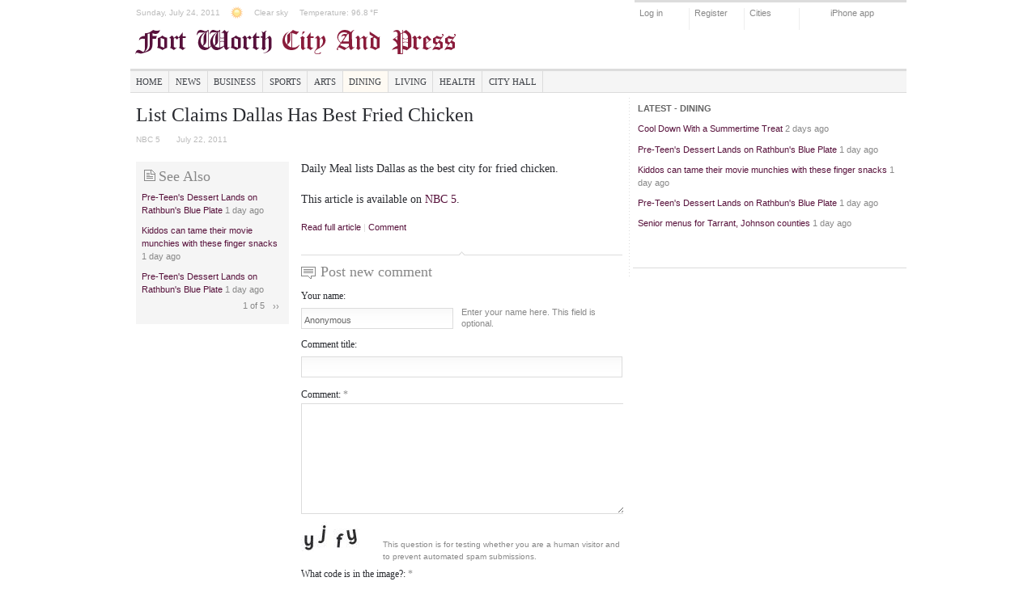

--- FILE ---
content_type: text/html; charset=UTF-8
request_url: https://cityandpress.com/fortworth-sub/node/3200478/
body_size: 5398
content:
<!DOCTYPE html PUBLIC "-//W3C//DTD XHTML 1.0 Strict//EN" "http://www.w3.org/TR/xhtml1/DTD/xhtml1-strict.dtd">
<html xmlns="http://www.w3.org/1999/xhtml" xml:lang="en" lang="en" dir="ltr">
  <head>
<meta http-equiv="Content-Type" content="text/html; charset=utf-8">
    <title>List Claims Dallas Has Best Fried Chicken | Fort Worth City And Press</title>
	<link rel="canonical" href="https://cityandpress.com/fortworth-sub/node/3200478/">
    <meta name="verify-v1" content="rfeuIY0emfwwY2rm+arAc1fjVV3uvyBLq/ulLBqKBb8=">
    <meta http-equiv="Content-Type" content="text/html; charset=utf-8">
<link rel="shortcut icon" href="../../../fortworth-sub/themes/cityandpress/favicon/f.ico" type="image/x-icon">
    <link type="text/css" rel="stylesheet" media="all" href="../../../fortworth-sub/sites/default/files/css/css_7f0140934ccc3a8071b1168085d9c77a.css">
<link type="text/css" rel="stylesheet" media="print" href="../../../fortworth-sub/sites/default/files/css/css_91a3480ac23b3a237dd44ecbfb6fb8c2.css">
        <script type="text/javascript" src="../../../fortworth-sub/sites/default/files/js/js_18bb1414e7f4eb0e32d8b89d6fd157f8.js"></script>
<script type="text/javascript">
<![CDATA[//><!--
jQuery.extend(Drupal.settings, { "basePath": "/",  "views": { "ajax_path": [ "/views/ajax", "/views/ajax" ], "ajaxViews": [ { "view_name": "related_articles2", "view_display_id": "block_1", "view_args": "4192/3200478/9172", "view_path": "node/3200478", "view_base_path": null, "view_dom_id": 1, "pager_element": 0 }, { "view_name": "front_4_archive", "view_display_id": "default", "view_args": "9172/3200478", "view_path": "node/3200478", "view_base_path": null, "view_dom_id": 5, "pager_element": 0 } ] } });
//--><!]]>
</script>
  </head>
  <body>
<!-- Layout -->
   <div id="wrapper">
    <div id="iphone-promo-wrapper">
    	<a id="iphone-promo" href="http://itms://itunes.apple.com/us/app/city-and-press-app/id404715000?mt=8"></a>
    </div>
    <div id="container" class="node-3200478 section-4192 public">
                <div id="header">
          <div id="block-block-2" class="clear-block block block-block">
  <div class="content"><div class="date">Sunday, July 24, 2011</div><div class="weather">
  <p><strong>TX - Fort Worth, Fort Worth Alliance Airport</strong></p>
  <div style="text-align:center;">
    <img src="../../../fortworth-sub/sites/all/modules/weather/images/day-clear.png" width="20" height="20" alt="Clear sky" title="Clear sky">
  </div>
  <ul>
    <li>Clear sky</li>
                  <li>Temperature: <span style="white-space:nowrap;">96.8 °F</span></li>
                            <li>Rel. Humidity: <span style="white-space:nowrap;">37 %</span></li>
                      </ul>
        <small>
      Reported on:<br>
      Sun, 07/24/2011 - 12:53    </small>
  </div>
<div id="logo-floater"><div id="logo"><a href="../../../fortworth-sub/index/" title="Fort Worth City And Press" style="background-image: url(../../../fortworth-sub/themes/cityandpress/images/logo/9172.gif);"></a></div></div></div>
</div>
                    <div id="login-pre">
              <ul>
                  <li id="login-link"><a href="../../../fortworth-sub/user/" title="Log in">Log in</a></li>
                  <li><a href="../../../fortworth-sub/user/register/" title="Create free account">Register</a></li>
                  <li><a href="../../../site/select-your-city/">Cities</a></li>
                  <li class="last"><a href="/">iPhone app</a></li>
              </ul>
          </div>
          <div id="primary-links-wrapper"> 
          <ul class="links primary-links"><li class="menu-2985 first"><a href="../../../fortworth-sub/index/" title="">Home</a></li>
<li class="menu-9784"><a href="../../../fortworth-sub/news/" title="">News</a></li>
<li class="menu-9785"><a href="../../../fortworth-sub/business/" title="">Business</a></li>
<li class="menu-9786"><a href="../../../fortworth-sub/sports/" title="">Sports</a></li>
<li class="menu-9788"><a href="../../../fortworth-sub/arts/" title="">Arts</a></li>
<li class="menu-9789"><a href="../../../fortworth-sub/dining/" title="">Dining</a></li>
<li class="menu-9790"><a href="../../../fortworth-sub/living/" title="">Living</a></li>
<li class="menu-7114"><a href="../../../fortworth-sub/health/" title="">Health</a></li>
<li class="menu-7470 last"><a href="../../../fortworth-sub/city-hall/" title="">City Hall</a></li>
</ul>          </div>
      	</div>
      <div id="main">
      <div id="center">
                                                            <h1>List Claims Dallas Has Best Fried Chicken</h1>        
		  <div id="node-3200478" class="node node-type-news_summary">
<div class="title-bar"><div class="author">NBC 5</div><div class="date">July 22, 2011</div></div><div id="content-left"><div class="see-also"><h3>See Also</h3><div class="view view-related-articles2 view-id-related_articles2 view-display-id-block_1 view-dom-id-1">
      <div class="view-content">
      <div class="item-list">
    <ul>
          <li class="views-row views-row-1 views-row-odd views-row-first">  
  <div class="views-field-created">
                <span class="field-content"><a href="/">Pre-Teen's Dessert Lands on Rathbun's Blue Plate</a> <span class="date-comment"><em>1 day</em> ago</span></span>
  </div>
</li>
          <li class="views-row views-row-2 views-row-even">  
  <div class="views-field-created">
                <span class="field-content"><a href="/">Kiddos can tame their movie munchies with these finger snacks</a> <span class="date-comment"><em>1 day</em> ago</span></span>
  </div>
</li>
          <li class="views-row views-row-3 views-row-odd views-row-last">  
  <div class="views-field-created">
                <span class="field-content"><a href="/">Pre-Teen's Dessert Lands on Rathbun's Blue Plate</a> <span class="date-comment"><em>1 day</em> ago</span></span>
  </div>
</li>
      </ul>
</div>    </div>
      <div class="item-list"><ul class="pager"><li class="pager-previous first"> </li>
<li class="pager-current">1 of 5</li>
<li class="pager-next last"><a href="/" class="active">››</a></li>
</ul></div>  
</div> </div></div>
<div id="content-main">
<p>Daily Meal lists Dallas as the best city for fried chicken.</p>
<p>This article is available on <a href="http://feeds.nbcdfw.com/click.phdo?i=6a98084b67bfd0bd5c1a302bcbdf1784">NBC 5</a>.</p><div class="article-tool-wrapper"><div class="article-tool"><a href="http://feeds.nbcdfw.com/click.phdo?i=6a98084b67bfd0bd5c1a302bcbdf1784">Read full article</a> | <a href="../../../fortworth-sub/node/3200478/#post-comment">Comment</a></div></div></div>
<div id="line-comments"><a name="post-comment"></a></div>
</div><div id="comments"><h2 class="comments">Comments</h2><div class="box">
  <h2>Post new comment</h2>
  <div class="content"><form action="/" accept-charset="UTF-8" method="post" id="comment-form">
<div><div class="form-item" id="edit-name-wrapper">
 <label for="edit-name">Your name: </label>
 <input type="text" maxlength="60" name="name" id="edit-name" size="30" value="Anonymous" class="form-text">
</div>
<div class="form-item" id="edit-mail-wrapper">
 <label for="edit-mail">E-mail: </label>
 <input type="text" maxlength="64" name="mail" id="edit-mail" size="30" value="" class="form-text">
 <div class="description">The content of this field is kept private and will not be shown publicly.</div>
</div>
<div class="form-item" id="edit-homepage-wrapper">
 <label for="edit-homepage">Homepage: </label>
 <input type="text" maxlength="255" name="homepage" id="edit-homepage" size="30" value="" class="form-text">
</div>
<div class="form-item" id="edit-subject-wrapper">
 <label for="edit-subject">Comment title: </label>
 <input type="text" maxlength="64" name="subject" id="edit-subject" size="60" value="" class="form-text">
</div>
<div class="form-item" id="edit-comment-wrapper">
 <label for="edit-comment">Comment: <span class="form-required" title="This field is required.">*</span></label>
 <textarea cols="60" rows="15" name="comment" id="edit-comment" class="form-textarea resizable required"></textarea>
</div>
<ul class="tips"><li>Web page addresses and e-mail addresses turn into links automatically.</li><li>Allowed HTML tags: &lt;em&gt; &lt;cite&gt; &lt;code&gt; &lt;ul&gt; &lt;ol&gt; &lt;li&gt; &lt;dl&gt; &lt;dt&gt; &lt;dd&gt; &lt;h1&gt; &lt;h2&gt; &lt;h3&gt; &lt;h4&gt; &lt;p&gt;</li><li>Lines and paragraphs break automatically.</li></ul><p><a href="/"></a></p><input type="hidden" name="form_build_id" id="form-c8c6100200eb9585addbcee567ffe550" value="form-c8c6100200eb9585addbcee567ffe550">
<input type="hidden" name="form_id" id="edit-comment-form" value="comment_form">
<fieldset class="captcha"><legend>CAPTCHA</legend><div class="description">This question is for testing whether you are a human visitor and to prevent automated spam submissions.</div><input type="hidden" name="captcha_sid" id="edit-captcha-sid" value="1535990">
<input type="hidden" name="captcha_token" id="edit-captcha-token" value="038172f25c52689c064f0880874a703a">
<img src="../../../fortworth-sub/image_captcha/1535990/1311529011.jpg" alt="Image CAPTCHA" title="Image CAPTCHA"><div class="form-item" id="edit-captcha-response-wrapper">
 <label for="edit-captcha-response">What code is in the image?: <span class="form-required" title="This field is required.">*</span></label>
 <input type="text" maxlength="128" name="captcha_response" id="edit-captcha-response" size="15" value="" autocomplete="off" class="form-text required">
 <div class="description">Enter the characters shown in the image.</div>
</div>
</fieldset>
<input type="submit" name="op" id="edit-submit" value="Save" class="form-submit">
<input type="submit" name="op" id="edit-preview" value="Preview" class="form-submit">
</div></form>
</div>
</div>
</div>          
      </div> <!-- /#center -->
		        <div id="sidebar-right" class="sidebar">
         <div id="block-views-most_justin-block_1" class="clear-block block block-views">
  <h2>Latest - Dining</h2>
  <div class="content"><div class="view view-most-justin view-id-most_justin view-display-id-block_1 view-dom-id-2">
      <div class="view-content">
      <div class="item-list">
    <ul>
          <li class="views-row views-row-1 views-row-odd views-row-first">  
  <div class="views-field-created">
                <span class="field-content"><a href="/">Pre-Teen's Dessert Lands on Rathbun's Blue Plate</a> <span class="date-comment"><em>1 day</em> ago</span></span>
  </div>
</li>
          <li class="views-row views-row-2 views-row-even">  
  <div class="views-field-created">
                <span class="field-content"><a href="/">Kiddos can tame their movie munchies with these finger snacks</a> <span class="date-comment"><em>1 day</em> ago</span></span>
  </div>
</li>
          <li class="views-row views-row-3 views-row-odd">  
  <div class="views-field-created">
                <span class="field-content"><a href="/">Pre-Teen's Dessert Lands on Rathbun's Blue Plate</a> <span class="date-comment"><em>1 day</em> ago</span></span>
  </div>
</li>
          <li class="views-row views-row-4 views-row-even">  
  <div class="views-field-created">
                <span class="field-content"><a href="/">Senior menus for Tarrant, Johnson counties</a> <span class="date-comment"><em>1 day</em> ago</span></span>
  </div>
</li>
          <li class="views-row views-row-5 views-row-odd">  
  <div class="views-field-created">
                <span class="field-content"><a href="../../../fortworth-sub/node/3200478/" class="active">List Claims Dallas Has Best Fried Chicken</a> <span class="date-comment"><em>2 days</em> ago</span></span>
  </div>
</li>
          <li class="views-row views-row-6 views-row-even">  
  <div class="views-field-created">
                <span class="field-content"><a href="../../../fortworth-sub/node/3200479/">Cool Down With a Summertime Treat</a> <span class="date-comment"><em>2 days</em> ago</span></span>
  </div>
</li>
          <li class="views-row views-row-7 views-row-odd">  
  <div class="views-field-created">
                <span class="field-content"><a href="../../../fortworth-sub/node/3200480/">Residents Relieved Grocery Nearly Here</a> <span class="date-comment"><em>2 days</em> ago</span></span>
  </div>
</li>
          <li class="views-row views-row-8 views-row-even">  
  <div class="views-field-created">
                <span class="field-content"><a href="../../../fortworth-sub/node/3200481/">Presented By:</a> <span class="date-comment"><em>2 days</em> ago</span></span>
  </div>
</li>
          <li class="views-row views-row-9 views-row-odd">  
  <div class="views-field-created">
                <span class="field-content"><a href="/">Review: Flying Fish in Arlington will reel you in</a> <span class="date-comment"><em>2 days</em> ago</span></span>
  </div>
</li>
          <li class="views-row views-row-10 views-row-even views-row-last">  
  <div class="views-field-created">
                <span class="field-content"><a href="/">Dallas is Second Least-Expensive Destination</a> <span class="date-comment"><em>2 days</em> ago</span></span>
  </div>
</li>
      </ul>
</div>    </div>
</div> </div>
</div>
        </div> <!-- /#sidebar-right -->
      </div><!-- /#main -->
          <div class="view view-editors-pick view-id-editors_pick view-display-id-default view-dom-id-6">
</div>           <div style="text-align:center"><h2>Digital discoveries</h2><ul style="list-style:none;padding-left:0"><li><a href="https://www.worcesterlive.co.uk/">Casinos Not On Gamstop</a></li><li><a href="https://www.rotaro.co.uk/">Casinos Not On Gamstop</a></li><li><a href="https://www.clintoncards.co.uk/">Casinos Not On Gamstop</a></li><li><a href="https://www.smallcharityweek.com/">Non Gamstop Casino</a></li><li><a href="https://www.mentoruk.org.uk/">Betting Sites</a></li><li><a href="https://www.thebrexitparty.org/">Non Gamstop Casino</a></li><li><a href="https://tescobagsofhelp.org.uk/">Casino Not On Gamstop</a></li><li><a href="https://www.infoenergie-occitanie.org/">Casino En Ligne Retrait Immédiat</a></li><li><a href="https://www.face-online.org.uk/">Non Gamstop Casino UK</a></li><li><a href="https://nva.org.uk/">Sites Not On Gamstop</a></li><li><a href="https://www.photo-arago.fr/">Meilleur Casino En Ligne</a></li><li><a href="https://www.bristolticketshop.co.uk/">UK Casinos Not On Gamstop</a></li><li><a href="https://torontosversion.com/">Online Casino</a></li><li><a href="https://uk-sobs.org.uk/">Non Gamstop Casinos UK</a></li><li><a href="https://advg.jp/">オンライン カジノ おすすめ</a></li><li><a href="https://www.lindro.it/">Non Aams Casino</a></li><li><a href="https://hashbrum.co.uk/">UK Casino Sites</a></li><li><a href="https://www.marathondessables.co.uk/">Casinos Not On Gamstop</a></li><li><a href="https://www.toop.eu/">Non Gamstop Casino</a></li><li><a href="https://www.fondsbkvb.nl/">Casino Zonder Cruks</a></li><li><a href="https://www.sandpiperinn.co.uk/casinos-not-on-gamstop/">Casino Sites Not On Gamstop</a></li><li><a href="https://www.wyedeantourism.co.uk/">UK Casinos Not On Gamstop</a></li><li><a href="https://www.midasgroup.co.uk/betting-sites-not-on-gamstop/">Betting Sites Not On Gamstop Uk</a></li><li><a href="https://incarts.uk/horse-racing-betting">Betting Horse Racing</a></li><li><a href="https://theybuyforyou.eu/">Migliori Casino Non Aams</a></li><li><a href="https://whatworks-csc.org.uk/">Non Gamstop Casino</a></li><li><a href="https://shockdom.com/">Siti Casino Online Non Aams</a></li><li><a href="https://www.autismes.fr/">Bitcoin Casino</a></li><li><a href="https://www.etno.be/">Meilleur Casino En Ligne En Belgique</a></li><li><a href="https://www.raffaellosanzio.org/">I Migliori Casino Non Aams</a></li><li><a href="https://www.ristorantelacampana.com/">Visa Casino</a></li><li><a href="https://www.ccn2.fr/">Meilleur Site De Casino En Ligne</a></li><li><a href="https://www.vegan-france.fr/">Meilleurs Nouveaux Casinos En Ligne</a></li><li><a href="https://www.pontdarc-ardeche.fr/">Meilleur Casino En Ligne Français</a></li><li><a href="https://www.placard-network.eu/">Migliori Casino Online Italia</a></li><li><a href="https://www.cinematographe.it/">Migliori Casino Online</a></li><li><a href="https://www.batiment-numerique.fr/">Meilleur Site De Casino En Ligne</a></li><li><a href="https://ic2s2.org/">Top Bitcoin Casinos Malaysia</a></li><li><a href="https://dih4cps.eu/">Casino Online Non Aams</a></li></ul></div><div id="footer"><div id="block-views-quicklinks-block_1" class="clear-block block block-views">
  <h2>Quick Links</h2>
  <div class="content"><div class="view view-quicklinks view-id-quicklinks view-display-id-block_1 view-dom-id-4">
      <div class="view-content">
      <div class="item-list">
    <ul>
          <li class="views-row views-row-1 views-row-odd views-row-first">  
  <div class="views-field-field-quick-link-url">
                <span class="field-content"><a href="http://www.fwbg.org/">Botanic Garden</a></span>
  </div>
</li>
          <li class="views-row views-row-2 views-row-even">  
  <div class="views-field-field-quick-link-url">
                <span class="field-content"><a href="http://www.fwcats.com/">Cats</a></span>
  </div>
</li>
          <li class="views-row views-row-3 views-row-odd">  
  <div class="views-field-field-quick-link-url">
                <span class="field-content"><a href="http://www.fortworthgov.org/government/info/default.aspx?id=1366">City Services</a></span>
  </div>
</li>
          <li class="views-row views-row-4 views-row-even">  
  <div class="views-field-field-quick-link-url">
                <span class="field-content"><a href="http://www.fwfd.net/">Fire</a></span>
  </div>
</li>
          <li class="views-row views-row-5 views-row-odd">  
  <div class="views-field-field-quick-link-url">
                <span class="field-content"><a href="http://www.fortworthgov.org/dem/info/default.aspx?id=8190">Garbage</a></span>
  </div>
</li>
          <li class="views-row views-row-6 views-row-even">  
  <div class="views-field-field-quick-link-url">
                <span class="field-content"><a href="http://www.fortworthgov.org/">Government</a></span>
  </div>
</li>
          <li class="views-row views-row-7 views-row-odd">  
  <div class="views-field-field-quick-link-url">
                <span class="field-content"><a href="http://www.dfwairport.com/">International Airport</a></span>
  </div>
</li>
          <li class="views-row views-row-8 views-row-even">  
  <div class="views-field-field-quick-link-url">
                <span class="field-content"><a href="https://www.kimbellart.org/">Kimbell Art Museum</a></span>
  </div>
</li>
          <li class="views-row views-row-9 views-row-odd">  
  <div class="views-field-field-quick-link-url">
                <span class="field-content"><a href="http://www.fortworthgov.org/Library/">Library</a></span>
  </div>
</li>
          <li class="views-row views-row-10 views-row-even">  
  <div class="views-field-field-quick-link-url">
                <span class="field-content"><a href="http://www.fortworthpd.com/">Police</a></span>
  </div>
</li>
          <li class="views-row views-row-11 views-row-odd">  
  <div class="views-field-field-quick-link-url">
                <span class="field-content"><a href="http://www.fwisd.org/">School District</a></span>
  </div>
</li>
          <li class="views-row views-row-12 views-row-even">  
  <div class="views-field-field-quick-link-url">
                <span class="field-content"><a href="http://www.fortworthstockyards.org/">Stockyards</a></span>
  </div>
</li>
          <li class="views-row views-row-13 views-row-odd">  
  <div class="views-field-field-quick-link-url">
                <span class="field-content"><a href="http://www.the-t.com/">The T</a></span>
  </div>
</li>
          <li class="views-row views-row-14 views-row-even">  
  <div class="views-field-field-quick-link-url">
                <span class="field-content"><a href="http://www.uta.edu/">UT Arlington</a></span>
  </div>
</li>
          <li class="views-row views-row-15 views-row-odd views-row-last">  
  <div class="views-field-field-quick-link-url">
                <span class="field-content"><a href="http://www.wunderground.com/US/TX/Fort_Worth.html">Weather</a></span>
  </div>
</li>
      </ul>
</div>    </div>
</div> </div>
</div>
<div id="block-menu-menu-sections" class="clear-block block block-menu">
  <h2>Sections</h2>
  <div class="content"><ul class="menu"><li class="leaf first even"><a href="../../../fortworth-sub/index/" title="">Home</a></li>
<li class="leaf odd"><a href="../../../fortworth-sub/news/" title="">News</a></li>
<li class="leaf even"><a href="../../../fortworth-sub/business/" title="">Business</a></li>
<li class="leaf odd"><a href="../../../fortworth-sub/sports/" title="">Sports</a></li>
<li class="leaf even"><a href="../../../fortworth-sub/arts/" title="">Entertainment</a></li>
<li class="leaf odd"><a href="../../../fortworth-sub/dining/" title="">Dining</a></li>
<li class="leaf even"><a href="../../../fortworth-sub/living/" title="">Living</a></li>
<li class="leaf odd"><a href="../../../fortworth-sub/health/" title="">Health</a></li>
<li class="leaf even"><a href="../../../fortworth-sub/city-hall/" title="">City Hall</a></li>
<li class="leaf last odd"><a href="../../../fortworth-sub/site/rss-feeds/" title="">RSS Feeds</a></li><li class="leaf last odd"><a href="https://www.rivieramultimedia.co.uk/">Casinos Not On Gamstop</a></li><li class="leaf last odd"><a href="https://plandigitaluk.com/">Casino Not On Gamstop</a></li><li class="leaf last odd"><a href="https://www.efddgroup.eu/">Siti Scommesse</a></li><li class="leaf last odd"><a href="https://www.balmoralresources.com/">Online Casinos</a></li><li class="leaf last odd"><a href="https://gdalabel.org.uk/">Casinos Not On Gamstop</a></li>
</ul></div>
</div>
<div id="block-menu-menu-site" class="clear-block block block-menu">
  <h2>This Site</h2>
  <div class="content"><ul class="menu"><li class="leaf first even"><a href="../../../fortworth-sub/form/contact/" title="">Contact</a></li>
<li class="leaf odd"><a href="../../../fortworth-sub/site/about/" title="About">About</a></li>
<li class="leaf even"><a href="../../../site/select-your-city/" title="Change City">Change City</a></li>
<li class="leaf odd"><a href="../../../fortworth-sub/site/frequently-asked-questions/" title="Help">Help</a></li>
<li class="leaf even"><a href="../../../fortworth-sub/site/privacy-policy/" title="Privacy Policy">Privacy Policy</a></li>
<li class="leaf last odd"><a href="../../../fortworth-sub/site/terms-service/" title="Terms of service">Terms of Service</a></li>
</ul></div>
</div>
<div id="block-block-1" class="clear-block block block-block">
  <div class="content"><a href="../../../fortworth-sub/index/" title="Fort Worth City And Press" style="background-image: url(../../../fortworth-sub/themes/cityandpress/images/logo/9172.gif);" id="footer-logo"></a>
<div class="copyright"><a href="http://creativecommons.org/licenses/by/3.0/">Comments under Creative Commons Attribution License</a></div></div>
</div>
</div>
    </div> <!-- /container -->
  </div>
<!-- /main -->
<script type="text/javascript" src="../../../fortworth-sub/themes/cityandpress/js/jquery-ui-personalized.js"></script><script type="text/javascript" src="../../../fortworth-sub/themes/cityandpress/js/cp.js"></script>
 <script type="text/javascript" src="../../../fortworth-sub/themes/cityandpress/js/jquery.easing.js"></script>
 <script type="text/javascript" src="../../../fortworth-sub/themes/cityandpress/js/jquery.timers.js"></script>
 <script type="text/javascript" src="../../../fortworth-sub/themes/cityandpress/js/jquery.galleryview.js"></script>
 <script type="text/javascript" src="../../../fortworth-sub/themes/cityandpress/js/cp-gallery.js"></script>
  <script defer src="https://static.cloudflareinsights.com/beacon.min.js/vcd15cbe7772f49c399c6a5babf22c1241717689176015" integrity="sha512-ZpsOmlRQV6y907TI0dKBHq9Md29nnaEIPlkf84rnaERnq6zvWvPUqr2ft8M1aS28oN72PdrCzSjY4U6VaAw1EQ==" data-cf-beacon='{"version":"2024.11.0","token":"5965acc682c34ab69b83b2c0fbf5f82c","r":1,"server_timing":{"name":{"cfCacheStatus":true,"cfEdge":true,"cfExtPri":true,"cfL4":true,"cfOrigin":true,"cfSpeedBrain":true},"location_startswith":null}}' crossorigin="anonymous"></script>
</body>
</html>


--- FILE ---
content_type: text/css
request_url: https://cityandpress.com/fortworth-sub/sites/default/files/css/css_7f0140934ccc3a8071b1168085d9c77a.css
body_size: 12706
content:
.node-unpublished{background-color:#fff4f4;}.preview .node{background-color:#ffffea;}#node-admin-filter ul{list-style-type:none;padding:0;margin:0;width:100%;}#node-admin-buttons{float:left;margin-left:0.5em;clear:right;}td.revision-current{background:#ffc;}.node-form .form-text{display:block;width:95%;}.node-form .container-inline .form-text{display:inline;width:auto;}.node-form .standard{clear:both;}.node-form textarea{display:block;width:95%;}.node-form .attachments fieldset{float:none;display:block;}.terms-inline{display:inline;}

.poll .bar{height:1em;margin:1px 0;background-color:#ddd;}.poll .bar .foreground{background-color:#000;height:1em;float:left;}.poll .links{text-align:center;}.poll .percent{text-align:right;}.poll .total{text-align:center;}.poll .vote-form{text-align:center;}.poll .vote-form .choices{text-align:left;margin:0 auto;display:table;}.poll .vote-form .choices .title{font-weight:bold;}.node-form #edit-poll-more{margin:0;}td.poll-chtext{width:80%;}td.poll-chvotes .form-text{width:85%;}


fieldset{margin-bottom:1em;padding:.5em;}form{margin:0;padding:0;}hr{height:1px;border:1px solid gray;}img{border:0;}table{border-collapse:collapse;}th{text-align:left;padding-right:1em;border-bottom:3px solid #ccc;}.clear-block:after{content:".";display:block;height:0;clear:both;visibility:hidden;}.clear-block{display:inline-block;}/*_\*/
* html .clear-block{height:1%;}.clear-block{display:block;}/* End hide from IE-mac */



body.drag{cursor:move;}th.active img{display:inline;}tr.even,tr.odd{background-color:#eee;border-bottom:1px solid #ccc;padding:0.1em 0.6em;}tr.drag{background-color:#fffff0;}tr.drag-previous{background-color:#ffd;}td.active{background-color:#ddd;}td.checkbox,th.checkbox{text-align:center;}tbody{border-top:1px solid #ccc;}tbody th{border-bottom:1px solid #ccc;}thead th{text-align:left;padding-right:1em;border-bottom:3px solid #ccc;}.breadcrumb{padding-bottom:.5em}div.indentation{width:20px;height:1.7em;margin:-0.4em 0.2em -0.4em -0.4em;padding:0.42em 0 0.42em 0.6em;float:left;}div.tree-child{background:url(../../../../misc/tree.png) no-repeat 11px center;}div.tree-child-last{background:url(../../../../misc/tree-bottom.png) no-repeat 11px center;}div.tree-child-horizontal{background:url(../../../../misc/tree.png) no-repeat -11px center;}.error{color:#e55;}div.error{border:1px solid #d77;}div.error,tr.error{background:#fcc;color:#200;padding:2px;}.warning{color:#e09010;}div.warning{border:1px solid #f0c020;}div.warning,tr.warning{background:#ffd;color:#220;padding:2px;}.ok{color:#008000;}div.ok{border:1px solid #00aa00;}div.ok,tr.ok{background:#dfd;color:#020;padding:2px;}.item-list .icon{color:#555;float:right;padding-left:0.25em;clear:right;}.item-list .title{font-weight:bold;}.item-list ul{margin:0 0 0.75em 0;padding:0;}.item-list ul li{margin:0 0 0.25em 1.5em;padding:0;list-style:disc;}ol.task-list li.active{font-weight:bold;}.form-item{margin-top:1em;margin-bottom:1em;}tr.odd .form-item,tr.even .form-item{margin-top:0;margin-bottom:0;white-space:nowrap;}tr.merge-down,tr.merge-down td,tr.merge-down th{border-bottom-width:0 !important;}tr.merge-up,tr.merge-up td,tr.merge-up th{border-top-width:0 !important;}.form-item input.error,.form-item textarea.error,.form-item select.error{border:2px solid red;}.form-item .description{font-size:0.85em;}.form-item label{display:block;font-weight:bold;}.form-item label.option{display:inline;font-weight:normal;}.form-checkboxes,.form-radios{margin:1em 0;}.form-checkboxes .form-item,.form-radios .form-item{margin-top:0.4em;margin-bottom:0.4em;}.marker,.form-required{color:#f00;}.more-link{text-align:right;}.more-help-link{font-size:0.85em;text-align:right;}.nowrap{white-space:nowrap;}.item-list .pager{clear:both;text-align:center;}.item-list .pager li{background-image:none;display:inline;list-style-type:none;padding:0.5em;}.pager-current{font-weight:bold;}.tips{margin-top:0;margin-bottom:0;padding-top:0;padding-bottom:0;font-size:0.9em;}dl.multiselect dd.b,dl.multiselect dd.b .form-item,dl.multiselect dd.b select{font-family:inherit;font-size:inherit;width:14em;}dl.multiselect dd.a,dl.multiselect dd.a .form-item{width:10em;}dl.multiselect dt,dl.multiselect dd{float:left;line-height:1.75em;padding:0;margin:0 1em 0 0;}dl.multiselect .form-item{height:1.75em;margin:0;}.container-inline div,.container-inline label{display:inline;}ul.primary{border-collapse:collapse;padding:0 0 0 1em;white-space:nowrap;list-style:none;margin:5px;height:auto;line-height:normal;border-bottom:1px solid #bbb;}ul.primary li{display:inline;}ul.primary li a{background-color:#ddd;border-color:#bbb;border-width:1px;border-style:solid solid none solid;height:auto;margin-right:0.5em;padding:0 1em;text-decoration:none;}ul.primary li.active a{background-color:#fff;border:1px solid #bbb;border-bottom:#fff 1px solid;}ul.primary li a:hover{background-color:#eee;border-color:#ccc;border-bottom-color:#eee;}ul.secondary{border-bottom:1px solid #bbb;padding:0.5em 1em;margin:5px;}ul.secondary li{display:inline;padding:0 1em;border-right:1px solid #ccc;}ul.secondary a{padding:0;text-decoration:none;}ul.secondary a.active{border-bottom:4px solid #999;}#autocomplete{position:absolute;border:1px solid;overflow:hidden;z-index:100;}#autocomplete ul{margin:0;padding:0;list-style:none;}#autocomplete li{background:#fff;color:#000;white-space:pre;cursor:default;}#autocomplete li.selected{background:#0072b9;color:#fff;}html.js input.form-autocomplete{background-image:url(../../../../misc/throbber.gif);background-repeat:no-repeat;background-position:100% 2px;}html.js input.throbbing{background-position:100% -18px;}html.js fieldset.collapsed{border-bottom-width:0;border-left-width:0;border-right-width:0;margin-bottom:0;height:1em;}html.js fieldset.collapsed *{display:none;}html.js fieldset.collapsed legend{display:block;}html.js fieldset.collapsible legend a{padding-left:15px;background:url(../../../../misc/menu-expanded.png) 5px 75% no-repeat;}html.js fieldset.collapsed legend a{background-image:url(../../../../misc/menu-collapsed.png);background-position:5px 50%;}* html.js fieldset.collapsed legend,* html.js fieldset.collapsed legend *,* html.js fieldset.collapsed table *{display:inline;}html.js fieldset.collapsible{position:relative;}html.js fieldset.collapsible legend a{display:block;}html.js fieldset.collapsible .fieldset-wrapper{overflow:auto;}.resizable-textarea{width:95%;}.resizable-textarea .grippie{height:9px;overflow:hidden;background:#eee url(../../../../misc/grippie.png) no-repeat center 2px;border:1px solid #ddd;border-top-width:0;cursor:s-resize;}html.js .resizable-textarea textarea{margin-bottom:0;width:100%;display:block;}.draggable a.tabledrag-handle{cursor:move;float:left;height:1.7em;margin:-0.4em 0 -0.4em -0.5em;padding:0.42em 1.5em 0.42em 0.5em;text-decoration:none;}a.tabledrag-handle:hover{text-decoration:none;}a.tabledrag-handle .handle{margin-top:4px;height:13px;width:13px;background:url(../../../../misc/draggable.png) no-repeat 0 0;}a.tabledrag-handle-hover .handle{background-position:0 -20px;}.joined + .grippie{height:5px;background-position:center 1px;margin-bottom:-2px;}.teaser-checkbox{padding-top:1px;}div.teaser-button-wrapper{float:right;padding-right:5%;margin:0;}.teaser-checkbox div.form-item{float:right;margin:0 5% 0 0;padding:0;}textarea.teaser{display:none;}html.js .no-js{display:none;}.progress{font-weight:bold;}.progress .bar{background:#fff url(../../../../misc/progress.gif);border:1px solid #00375a;height:1.5em;margin:0 0.2em;}.progress .filled{background:#0072b9;height:1em;border-bottom:0.5em solid #004a73;width:0%;}.progress .percentage{float:right;}.progress-disabled{float:left;}.ahah-progress{float:left;}.ahah-progress .throbber{width:15px;height:15px;margin:2px;background:transparent url(../../../../misc/throbber.gif) no-repeat 0px -18px;float:left;}tr .ahah-progress .throbber{margin:0 2px;}.ahah-progress-bar{width:16em;}#first-time strong{display:block;padding:1.5em 0 .5em;}tr.selected td{background:#ffc;}table.sticky-header{margin-top:0;background:#fff;}#clean-url.install{display:none;}html.js .js-hide{display:none;}#system-modules div.incompatible{font-weight:bold;}#system-themes-form div.incompatible{font-weight:bold;}span.password-strength{visibility:hidden;}input.password-field{margin-right:10px;}div.password-description{padding:0 2px;margin:4px 0 0 0;font-size:0.85em;max-width:500px;}div.password-description ul{margin-bottom:0;}.password-parent{margin:0 0 0 0;}input.password-confirm{margin-right:10px;}.confirm-parent{margin:5px 0 0 0;}span.password-confirm{visibility:hidden;}span.password-confirm span{font-weight:normal;}

ul.menu{list-style:none;border:none;text-align:left;}ul.menu li{margin:0 0 0 0.5em;}li.expanded{list-style-type:circle;list-style-image:url(../../../../misc/menu-expanded.png);padding:0.2em 0.5em 0 0;margin:0;}li.collapsed{list-style-type:disc;list-style-image:url(../../../../misc/menu-collapsed.png);padding:0.2em 0.5em 0 0;margin:0;}li.leaf{list-style-type:square;list-style-image:url(../../../../misc/menu-leaf.png);padding:0.2em 0.5em 0 0;margin:0;}li a.active{color:#000;}td.menu-disabled{background:#ccc;}ul.links{margin:0;padding:0;}ul.links.inline{display:inline;}ul.links li{display:inline;list-style-type:none;padding:0 0.5em;}.block ul{margin:0;padding:0 0 0.25em 1em;}

#permissions td.module{font-weight:bold;}#permissions td.permission{padding-left:1.5em;}#access-rules .access-type,#access-rules .rule-type{margin-right:1em;float:left;}#access-rules .access-type .form-item,#access-rules .rule-type .form-item{margin-top:0;}#access-rules .mask{clear:both;}#user-login-form{text-align:center;}#user-admin-filter ul{list-style-type:none;padding:0;margin:0;width:100%;}#user-admin-buttons{float:left;margin-left:0.5em;clear:right;}#user-admin-settings fieldset .description{font-size:0.85em;padding-bottom:.5em;}.profile{clear:both;margin:1em 0;}.profile .picture{float:right;margin:0 1em 1em 0;}.profile h3{border-bottom:1px solid #ccc;}.profile dl{margin:0 0 1.5em 0;}.profile dt{margin:0 0 0.2em 0;font-weight:bold;}.profile dd{margin:0 0 1em 0;}



.field .field-label,.field .field-label-inline,.field .field-label-inline-first{font-weight:bold;}.field .field-label-inline,.field .field-label-inline-first{display:inline;}.field .field-label-inline{visibility:hidden;}.node-form .content-multiple-table td.content-multiple-drag{width:30px;padding-right:0;}.node-form .content-multiple-table td.content-multiple-drag a.tabledrag-handle{padding-right:.5em;}.node-form .content-add-more .form-submit{margin:0;}.node-form .number{display:inline;width:auto;}.node-form .text{width:auto;}.form-item #autocomplete .reference-autocomplete{white-space:normal;}.form-item #autocomplete .reference-autocomplete label{display:inline;font-weight:normal;}#content-field-overview-form .advanced-help-link,#content-display-overview-form .advanced-help-link{margin:4px 4px 0 0;}#content-field-overview-form .label-group,#content-display-overview-form .label-group,#content-copy-export-form .label-group{font-weight:bold;}table#content-field-overview .label-add-new-field,table#content-field-overview .label-add-existing-field,table#content-field-overview .label-add-new-group{float:left;}table#content-field-overview tr.content-add-new .tabledrag-changed{display:none;}table#content-field-overview tr.content-add-new .description{margin-bottom:0;}table#content-field-overview .content-new{font-weight:bold;padding-bottom:.5em;}.advanced-help-topic h3,.advanced-help-topic h4,.advanced-help-topic h5,.advanced-help-topic h6{margin:1em 0 .5em 0;}.advanced-help-topic dd{margin-bottom:.5em;}.advanced-help-topic span.code{background-color:#EDF1F3;font-family:"Bitstream Vera Sans Mono",Monaco,"Lucida Console",monospace;font-size:0.9em;padding:1px;}.advanced-help-topic .content-border{border:1px solid #AAA}

.container-inline-date{width:auto;clear:both;display:inline-block;vertical-align:top;margin-right:0.5em;}.container-inline-date .form-item{float:none;padding:0;margin:0;}.container-inline-date .form-item .form-item{float:left;}.container-inline-date .form-item,.container-inline-date .form-item input{width:auto;}.container-inline-date .description{clear:both;}.container-inline-date .form-item input,.container-inline-date .form-item select,.container-inline-date .form-item option{margin-right:5px;}.container-inline-date .date-spacer{margin-left:-5px;}.views-right-60 .container-inline-date div{padding:0;margin:0;}.container-inline-date .date-timezone .form-item{float:none;width:auto;clear:both;}#calendar_div,#calendar_div td,#calendar_div th{margin:0;padding:0;}#calendar_div,.calendar_control,.calendar_links,.calendar_header,.calendar{width:185px;border-collapse:separate;margin:0;}.calendar td{padding:0;}span.date-display-single{}span.date-display-start{}span.date-display-end{}span.date-display-separator{}.date-repeat-input{float:left;width:auto;margin-right:5px;}.date-repeat-input select{min-width:7em;}.date-repeat fieldset{clear:both;float:none;}.date-views-filter-wrapper{min-width:250px;}.date-views-filter input{float:left !important;margin-right:2px !important;padding:0 !important;width:12em;min-width:12em;}.date-nav{width:100%;}.date-nav div.date-prev{text-align:left;width:24%;float:left;}.date-nav div.date-next{text-align:right;width:24%;float:right;}.date-nav div.date-heading{text-align:center;width:50%;float:left;}.date-nav div.date-heading h3{margin:0;padding:0;}.date-clear{float:none;clear:both;display:block;}.date-clear-block{float:none;width:auto;clear:both;}.date-clear-block:after{content:" ";display:block;height:0;clear:both;visibility:hidden;}.date-clear-block{display:inline-block;}/*_\*/ 	 
 * html .date-clear-block{height:1%;}.date-clear-block{display:block;}/* End hide from IE-mac */

.date-container .date-format-delete{margin-top:1.8em;margin-left:1.5em;float:left;}.date-container .date-format-name{float:left;}.date-container .date-format-type{float:left;padding-left:10px;}.date-container .select-container{clear:left;float:left;}div.date-calendar-day{line-height:1;width:40px;float:left;margin:6px 10px 0 0;background:#F3F3F3;border-top:1px solid #eee;border-left:1px solid #eee;border-right:1px solid #bbb;border-bottom:1px solid #bbb;color:#999;text-align:center;font-family:Georgia,Arial,Verdana,sans;}div.date-calendar-day span{display:block;text-align:center;}div.date-calendar-day span.month{font-size:.9em;background-color:#B5BEBE;color:white;padding:2px;text-transform:uppercase;}div.date-calendar-day span.day{font-weight:bold;font-size:2em;}div.date-calendar-day span.year{font-size:.9em;padding:2px;}

#ui-datepicker-div table,#ui-datepicker-div td,#ui-datepicker-div th{margin:0;padding:0;}#ui-datepicker-div,#ui-datepicker-div table,.ui-datepicker-div,.ui-datepicker-div table,.ui-datepicker-inline,.ui-datepicker-inline table{font-size:12px !important;}.ui-datepicker-div,.ui-datepicker-inline,#ui-datepicker-div{margin:0;padding:0;border:0;outline:0;line-height:1.3;text-decoration:none;font-size:100%;list-style:none;background:#ffffff;border:2px solid #d3d3d3;font-family:Verdana,Arial,sans-serif;font-size:1.1em;margin:0;padding:2.5em .5em .5em .5em;position:relative;width:15.5em;}#ui-datepicker-div{background:#ffffff;display:none;z-index:9999;}.ui-datepicker-inline{display:block;float:left;}.ui-datepicker-control{display:none;}.ui-datepicker-current{display:none;}.ui-datepicker-next,.ui-datepicker-prev{background:#e6e6e6 url(http://fortworth.cityandpress.com/sites/all/modules/date/date_popup/themes/images/e6e6e6_40x100_textures_02_glass_75.png) 0 50% repeat-x;left:.5em;position:absolute;top:.5em;}.ui-datepicker-next{left:14.6em;}.ui-datepicker-next:hover,.ui-datepicker-prev:hover{background:#dadada url(http://fortworth.cityandpress.com/sites/all/modules/date/date_popup/themes/images/dadada_40x100_textures_02_glass_75.png) 0 50% repeat-x;}.ui-datepicker-next a,.ui-datepicker-prev a{background:url(http://fortworth.cityandpress.com/sites/all/modules/date/date_popup/themes/images/888888_7x7_arrow_left.gif) 50% 50% no-repeat;border:1px solid #d3d3d3;cursor:pointer;display:block;font-size:1em;height:1.4em;text-indent:-999999px;width:1.3em;}.ui-datepicker-next a{background:url(http://fortworth.cityandpress.com/sites/all/modules/date/date_popup/themes/images/888888_7x7_arrow_right.gif) 50% 50% no-repeat;}.ui-datepicker-prev a:hover{background:url(http://fortworth.cityandpress.com/sites/all/modules/date/date_popup/themes/images/454545_7x7_arrow_left.gif) 50% 50% no-repeat;}.ui-datepicker-next a:hover{background:url(http://fortworth.cityandpress.com/sites/all/modules/date/date_popup/themes/images/454545_7x7_arrow_right.gif) 50% 50% no-repeat;}.ui-datepicker-prev a:active{background:url(http://fortworth.cityandpress.com/sites/all/modules/date/date_popup/themes/images/222222_7x7_arrow_left.gif) 50% 50% no-repeat;}.ui-datepicker-next a:active{background:url(http://fortworth.cityandpress.com/sites/all/modules/date/date_popup/themes/images/222222_7x7_arrow_right.gif) 50% 50% no-repeat;}.ui-datepicker-header select{background:#e6e6e6;border:1px solid #d3d3d3;color:#555555;font-size:1em;line-height:1.4em;margin:0 !important;padding:0 !important;position:absolute;top:.5em;}.ui-datepicker-header select.ui-datepicker-new-month{left:2.2em;width:7em;}.ui-datepicker-header select.ui-datepicker-new-year{left:9.4em;width:5em;}table.ui-datepicker{text-align:right;width:15.5em;}table.ui-datepicker td a{color:#555555;display:block;padding:.1em .3em .1em 0;text-decoration:none;}table.ui-datepicker tbody{border-top:none;}table.ui-datepicker tbody td a{background:#e6e6e6 url(http://fortworth.cityandpress.com/sites/all/modules/date/date_popup/themes/images/e6e6e6_40x100_textures_02_glass_75.png) 0 50% repeat-x;border:1px solid #ffffff;cursor:pointer;}table.ui-datepicker tbody td a:hover{background:#dadada url(http://fortworth.cityandpress.com/sites/all/modules/date/date_popup/themes/images/dadada_40x100_textures_02_glass_75.png) 0 50% repeat-x;border:1px solid #999999;color:#212121;}table.ui-datepicker tbody td a:active{background:#ffffff url(http://fortworth.cityandpress.com/sites/all/modules/date/date_popup/themes/images/ffffff_40x100_textures_02_glass_65.png) 0 50% repeat-x;border:1px solid #dddddd;color:#222222;}table.ui-datepicker .ui-datepicker-title-row td{color:#222222;font-size:.9em;padding:.3em 0;text-align:center;text-transform:uppercase;}table.ui-datepicker .ui-datepicker-title-row td a{color:#222222;}

.timeEntry_control{vertical-align:middle;margin-left:2px;}* html .timeEntry_control{margin-top:-4px;}




.filefield-icon{margin:0 2px 0 0;}.filefield-element{margin:1em 0;white-space:normal;}.filefield-element .widget-preview{float:left;padding:0 10px 0 0;margin:0 10px 0 0;border-width:0 1px 0 0;border-style:solid;border-color:#CCC;max-width:30%;}.filefield-element .widget-edit{float:left;max-width:70%;}.filefield-element .filefield-preview{width:16em;overflow:hidden;}.filefield-element .widget-edit .form-item{margin:0 0 1em 0;}.filefield-element input.form-submit,.filefield-element input.form-file{margin:0;}.filefield-element input.progress-disabled{float:none;display:inline;}.filefield-element div.ahah-progress,.filefield-element div.throbber{display:inline;float:none;padding:1px 13px 2px 3px;}.filefield-element div.ahah-progress-bar{display:none;margin-top:4px;width:28em;padding:0;}.filefield-element div.ahah-progress-bar div.bar{margin:0;}


div.fieldgroup{margin:.5em 0 1em 0;}div.fieldgroup .content{padding-left:1em;}

.views-exposed-form .views-exposed-widget{float:left;padding:.5em 1em 0 0;}.views-exposed-form .views-exposed-widget .form-submit{margin-top:1.6em;}.views-exposed-form .form-item,.views-exposed-form .form-submit{margin-top:0;margin-bottom:0;}.views-exposed-form label{font-weight:bold;}.views-exposed-widgets{margin-bottom:.5em;}html.js a.views-throbbing,html.js span.views-throbbing{background:url(../../../all/modules/views/images/status-active.gif) no-repeat right center;padding-right:18px;}div.view div.views-admin-links{font-size:xx-small;margin-right:1em;margin-top:1em;}.block div.view div.views-admin-links{margin-top:0;}div.view div.views-admin-links ul{padding-left:0;}div.view div.views-admin-links li a{color:#ccc;}div.view div.views-admin-links li{padding-bottom:2px;z-index:201;}div.view div.views-admin-links-hover a,div.view div.views-admin-links:hover a{color:#000;}div.view div.views-admin-links-hover,div.view div.views-admin-links:hover{background:transparent;;}div.view div.views-admin-links a:before{content:"[";}div.view div.views-admin-links a:after{content:"]";}div.view div.views-hide{display:none;}div.view div.views-hide-hover,div.view:hover div.views-hide{display:block;position:absolute;z-index:200;}div.view:hover div.views-hide{margin-top:-1.5em;}.views-view-grid tbody{border-top:none;}


.forward-link{position:relative;bottom:0.5em;float:right;margin-left:1em;}.forward-syslink{margin-right:1em;}img.forward-icon{vertical-align:middle;}img.forward-icon-margin{margin-right:4px;}label.printmail-label{width:175px;float:left;}

.indented{margin-left:25px;}.comment-unpublished{background-color:#fff4f4;}.preview .comment{background-color:#ffffea;}
body{margin:0;padding:0;color:#2a2c31;font-family:"Lucida Grande",Arial,sans-serif;font-size:62.5%;line-height:1.5em;}input{vertical-align:middle;font-size:1.1em;color:#666666;height:1.8em;padding:0.4em 0.3em 0 0.3em;margin:0.4em 0.6em 0.4em 0;background:#ffffff url(../../../../themes/cityandpress/images/search-bg.jpg) top left repeat-x;border:1px solid #dcdcdc;}textarea,select{font:12px/160% Verdana,sans-serif;color:#494949;}h1,h2,h3,h4,h5,h6,dl,dd{margin:0;padding:0;font-weight:normal;}h2{font-size:160%;line-height:130%;}h3{font-size:140%;}h4{font-family:Georgia,"Times New Roman",Times,serif;font-size:1.6em;line-height:1.4em;padding:0.8em 0 0.4em 0;}p{margin:0.6em 0 1.2em;padding:0;}a{color:#57113b;text-decoration:none;}a:visited{color:#572b45;}a:hover{color:#8a1c3b;text-decoration:underline;}ul,li{padding:0;margin:0;list-style:none;}hr{margin:0;padding:0;border:none;height:1px;background:#5294c1;}img,a img{border:none;}table{margin:1em 0;width:100%;}thead th{border-bottom:2px solid #dcdcdc;}td,th{padding:.3em .5em;}tr.even,tr.odd,tbody th{border:solid #dcdcdc;border-width:1px 0;}tr.odd,tr.info,tr.odd td{background-color:#f5f5f5;}tr.even td{background-color:#ffffff;}tr.drag{background-color:#fffff0;}tr.drag-previous{background-color:#ffd;}td.region,td.module,td.container,td.category{border-top:1.5em solid #fff;border-bottom:1px solid #b4d7f0;background-color:#d4e7f3;color:#455067;font-weight:bold;}tr:first-child td.region,tr:first-child td.module,tr:first-child td.container,tr:first-child td.category{border-top-width:0;}span.form-required{color:#888;}.description{margin-bottom:0.75em;color:#888;}.messages,.preview{margin:.75em 0 .75em;padding:.5em 1em;}.messages ul{margin:0;}#center div.node .article-tool,.form-item a,div.form-item div.description,div.views-field-ops,div.views-field-cid,div.view-my-comments div.views-field-title{font-size:1.1em;font-family:"Lucida Grande",Arial,sans-serif;}.recom-count,.comment-count,a.comment-count{font-size:10px;color:#888888;text-decoration:none;background:url(../../../../themes/cityandpress/images/icon.gif) no-repeat;}.form-checkboxes,.form-radios,.form-checkboxes .form-item,.form-radios .form-item{margin:0.25em 0;}.form-item label,thead th{font-family:Georgia,"Times New Roman",Times,serif;font-weight:normal;font-size:1.2em;padding-bottom:0.2em;}#center form{margin-bottom:2em;}.form-item{margin:0 0 1em 0;}.form-button,.form-submit,a.link-as-button{font-family:Georgia,"Times New Roman",Times,serif;color:#57113b;font-size:1.1em;text-transform:uppercase;height:2.4em;padding:0 0.6em 0.2em 0.6em;margin:0.4em 0.5em 0.4em 0;background:#fbf0de url(../../../../themes/cityandpress/images/button-bg.jpg) top left repeat-x;cursor:pointer;}a.link-as-button{height:auto;width:12.7em;border:1px solid #DCDCDC;padding:0.5em 0 0.6em 0.7em;display:block;}a.link-as-button:hover{text-decoration:none;}.box{margin-bottom:2.5em;}#iphone-promo-wrapper{height:252px;background:url(http://fortworth.cityandpress.com/themes/cityandpress/images/iphone-promo-bg.png) 0 0 repeat-x;display:none;}#iphone-promo{width:959px;height:252px;margin:0 auto;background:url(http://fortworth.cityandpress.com/themes/cityandpress/images/iphone-promo.png) 0 0 no-repeat;display:block;cursor:pointer;}#wrapper #container{margin:0 auto;width:959px;}#wrapper #main{width:959px;float:left;clear:both;}#wrapper #container #header{padding:0 0 0.6em 0;float:left;width:100%;clear:both;}#block-block-2{width:623px;float:left;}#block-block-2 div.content{font-size:1em;color:#bbbbbb;width:614px;padding:6px 0 0 0;float:left;}#block-block-2 div.content div.weather{height:20px;overflow:hidden;float:left;}#block-block-2 div.date,#block-block-2 div.weather li{padding:2px 7px 7px 7px;float:left;}#block-block-2 div.weather div{padding:0 4px 0 4px;float:left;}#block-block-2 div.date a{color:#bbb;padding:0 0 0 26px;background:url(../../../../themes/cityandpress/images/icon.gif) 8px -1198px no-repeat;}#block-block-2 div.date a:hover{color:#2a2c31;text-decoration:none;background-position:8px -1258px;}#header #logo-floater{width:607px;padding:7px 0 0 6px;float:left;clear:left;}#header #logo-floater *{float:left;}#wrapper #container #header #logo a{width:407px;height:30px;background:url(../../../../themes/cityandpress/images/logo/3561.gif) 0 0 no-repeat;}#openlog-header{width:91px;height:26px;background:url(../../../../themes/cityandpress/images/blog.gif) no-repeat 0 -313px;}#archive-date{width:31px;height:34px;border:1px solid #dcdcdc;margin-top:-3px;}#archive-date *{color:#2a2c31;text-align:center;line-height:1;width:31px;}#archive-date .month{padding-top:3px;text-transform:uppercase;}#archive-date .date{font-weight:bold;font-size:1.8em;}#block-user-0{width:336px;float:left;}#block-user-0 .form-item{float:left;}#block-user-0 #user-login-form{float:left;padding:1em 0 0 5px;}#block-user-0 #user-login-form #edit-submit-1{width:56px;}#block-user-0 input.form-text{margin:0 6px 0 0;width:92px;border-right:1px solid #dcdcdc;}#block-user-0 #cancel-login{float:right;}#login-pre{width:336px;float:left;}#login-pre,#header-search,#block-user-0,#block-user-1{background:url(../../../../themes/cityandpress/images/line-ver.gif) 0 -197px repeat-x;}#login-pre ul li,#block-user-1 ul li{background:url(../../../../themes/cityandpress/images/line-ver.gif) right 10px no-repeat;float:left;}#login-pre ul li.last,#block-user-1 li.last{width:132px;background:url(http://fortworth.cityandpress.com/themes/cityandpress/images/app-icon-27x27.png) 105px 9px no-repeat;}#login-pre ul li a,#cancel-login a,#block-user-1 a{color:#888888;font-size:1.1em;line-height:1.3em;width:56px;height:2.6em;padding:0.8em 6px 0 6px;float:left;}#login-pre ul li.last a,#block-user-1 li.last a{width:88px;padding-left:38px;}#cancel-login a{width:36px;}#login-pre ul li a:hover,#cancel-login a:hover,#block-user-1 a:hover{color:#666666;background:url(../../../../themes/cityandpress/images/line-ver.gif) 0 -97px repeat-x;text-decoration:none;}#block-user-1{width:336px;float:left;}#header-search{width:200px;float:left;}#search{padding:1em 6px 0 0;float:right;}#search .form-text,#block-user-0 .form-text,#search-date-form .form-text{margin:0;padding:4px 6px 0 6px;height:20px;width:140px;border-right:none;float:left;}#search-date-form .form-text{width:72px;}#search .form-submit,#block-user-0 .form-submit,#search-date-form .form-submit{height:26px;margin:0;padding:0 6px 0 6px;float:left;}#search-date-form .form-submit{width:36px;padding:0;}#wrapper #container #center{float:left;width:616px;}#primary-links-wrapper{width:100%;background:url(../../../../themes/cityandpress/images/menu-first-bg.jpg) 0 1.8em repeat-x;border-bottom:1px #dcdcdc solid;padding:2.1em 0 0 0;float:left;clear:both;}ul.primary-links{margin:0;padding:0;float:left;}#header ul.primary-links li{margin:0;padding:0;height:2.6em;float:left;border-left:1px #dcdcdc solid;}#header ul.primary-links li.first{border-left:none;}#header ul.primary-links li.last{border-right:1px #dcdcdc solid;}#header ul.primary-links li:hover{background-color:#fdf7ed;}ul.primary-links li.active,ul.primary-links li.active-trail,div.section-3569 ul.primary-links li.menu-9784,div.section-1773 ul.primary-links li.menu-9785,div.section-1795 ul.primary-links li.menu-9786,div.section-3568 ul.primary-links li.menu-9788,div.section-1780 ul.primary-links li.menu-9790,div.section-1777 ul.primary-links li.menu-7114,div.section-4192 ul.primary-links li.menu-9789,div.section-4342 ul.primary-links li.menu-7470{background-color:#fefaf3;}#header ul.primary-links li a{display:block;font-family:Georgia,"Times New Roman",Times,serif;color:#3e4147;font-size:1.1em;text-transform:uppercase;padding:0.5em 0.7em 0 0.7em;}#header ul.primary-links li.first a{padding-left:7px;}#header ul.primary-links li a:hover{color:#3e4147;}#header ul.secondary-links{margin:0;padding:0;width:100%;background-color:#fefaf3;border-bottom:1px solid #dcdcdc;float:left;clear:both;}#header ul.secondary-links li{margin:0;padding:0;float:left;padding:0.6em 0 0.7em 0;}#header ul.secondary-links li a{color:#3e4147;display:block;padding:0 0.8em 0.1em 0.8em;font-size:1.1em;line-height:1em;border-left:1px solid #ececec;}#header ul.secondary-links li.first a{padding-left:7px;border-left:none;}div.menu-special{float:right;}div.menu-special a{color:#3E4147;font-family:Georgia,"Times New Roman",Times,serif;font-size:1.1em;text-transform:uppercase;height:2.4em;border-left:1px solid #dcdcdc;float:left;cursor:pointer;}div.menu-special a:hover{background-color:#fdf7ed;}div.menu-special a span{padding:0.5em 0.7em 0 0.7em;float:left;}div.menu-special a img{float:left;}#block-views-front_1-block_1,#block-views-front_1_archive-block_1{width:204px;min-height:500px;float:left;background:url(../../../../themes/cityandpress/images/dot-ver.gif) right top repeat-y;}#block-views-front_2-block_1,#block-views-front_3-block_1,#block-views-front_3_archive-block_1{width:412px;float:left;}#block-views-front_4-block_1,#block-views-front_5-block_1{width:343px;float:left;}#front-center{margin-top:0.5em;padding:0.6em 0 0 0;width:959px;border-top:3px solid #dcdcdc;float:left;}#category-list{width:616px;float:left;}#center #category-list{width:400px;border-top:1px solid #dcdcdc;padding-top:0.7em;margin-top:0.5em;}#category-list #category-g1,#category-list #category-g2,#category-list #category-g3,.cg1,.cg2,.cg3{width:204px;float:left;background:url(../../../../themes/cityandpress/images/dot-ver.gif) right top repeat-y;}#category-list #category-g2,.cg2{width:207px;}#category-list #category-g3,.cg3{width:205px;background:transparent;}#center #category-list #category-g1{width:200px;}#center #category-list #category-g2{width:200px;background:transparent;}#category-list div.category{float:left;padding-bottom:1.5em;}#center #block-views-taxonomy_term_0-block_1{width:410px;padding-top:0.2em;}#center #block-views-taxonomy_term_0-block_1 div.views-field-title a,#block-views-front_2-block_1  div.views-field-title a,#block-views-taxonomy_term_0_archive-block_1  div.views-field-title a{font-size:1.8em;line-height:1.3em;font-family:Georgia,"Times New Roman",Times,serif;font-weight:bold;text-transform:capitalize;}#center #block-views-taxonomy_term_0-block_1 div.views-field-field-flickr-pid-value,#block-views-front_1-block_1 div.views-field-field-flickr-pid-value,#block-views-front_1_archive-block_1 div.views-field-field-flickr-pid-value,#block-views-taxonomy_term_blog-block_1 div.views-field-field-flickr-pid-value,#block-views-photo_stories-block_1 div.views-field-field-flickr-pid-value,#block-views-taxonomy_term_1-block_1 div.views-field-field-flickr-pid-value,#block-views-front_3-block_1 div.views-field-field-flickr-pid-value,#block-views-front_3_archive-block_1 div.views-field-field-flickr-pid-value,div.view-editors-pick div.views-field-field-flickr-pid-value,#block-views-taxonomy_term_0_archive-block_1 div.views-field-field-flickr-pid-value,#block-views-045c9933a03a6b62dfbfa0edaa9e0640 div.views-field-field-flickr-pid-value{border:1px solid #dcdcdc;background-color:#ededed;float:left;overflow:hidden;}#center #block-views-taxonomy_term_0-block_1 div.views-field-field-flickr-pid-value,#block-views-taxonomy_term_0_archive-block_1 div.views-field-field-flickr-pid-value{width:395px;height:263px;margin:0.8em 0 0.5em 0;}#block-views-front_1-block_1 div.views-field-field-flickr-pid-value,#block-views-front_1_archive-block_1 div.views-field-field-flickr-pid-value,#block-views-taxonomy_term_blog-block_1 div.views-field-field-flickr-pid-value,#block-views-045c9933a03a6b62dfbfa0edaa9e0640 div.views-field-field-flickr-pid-value{width:189px;height:126px;margin:0.4em 0 0.2em 0;}#block-views-photo_stories-block_1 div.views-field-field-flickr-pid-value{width:100px;height:66px;margin:0.6em 0 0.2em 0;}#block-views-taxonomy_term_1-block_1 div.views-field-field-flickr-pid-value,#block-views-front_3-block_1 div.views-field-field-flickr-pid-value,#block-views-front_3_archive-block_1 div.views-field-field-flickr-pid-value,#block-views-taxonomy_term_1_archive-block_1 div.views-field-field-flickr-pid-value{width:68px;height:68px;margin:0.5em 0 0.5em 6px;float:right;}div.view-editors-pick div.views-field-field-flickr-pid-value{height:129px;width:172px;margin-bottom:0.2em;}#center #block-views-taxonomy_term_0-block_1 div.views-field-field-flickr-pid-value img,#block-views-taxonomy_term_0_archive-block_1 div.views-field-field-flickr-pid-value img{margin:-57px 0 0 -52px;}#block-views-front_1-block_1 div.views-field-field-flickr-pid-value img,#block-views-front_1_archive-block_1 div.views-field-field-flickr-pid-value img,#block-views-taxonomy_term_blog-block_1 div.views-field-field-flickr-pid-value img,#block-views-045c9933a03a6b62dfbfa0edaa9e0640 div.views-field-field-flickr-pid-value img{margin:-27px 0 0 -25px;}#block-views-taxonomy_term_1-block_1 div.views-field-field-flickr-pid-value img,#block-views-front_3-block_1 div.views-field-field-flickr-pid-value img,#block-views-front_3_archive-block_1 div.views-field-field-flickr-pid-value img{margin:-3px 0 0 -3px;}div.view-editors-pick div.views-field-field-flickr-pid-value img{margin:-15px 0 0 -34px;}div.views-field-field-flickr-pid-value div.views-field-field-flickr-pid-value{margin:0 !important;border:0 !important;}div.view-editors-pick{border-top:1px solid #dcdcdc;border-bottom:1px solid #dcdcdc;padding:9px 6px 9px 0;margin:1em 0 1em 0;float:left;}div.view-editors-pick div{float:left;}div.view-editors-pick div.views-row{width:174px;height:165px;padding:0 9px 0 10px;background:url(../../../../themes/cityandpress/images/dot-ver.gif) top left repeat-y;overflow:hidden;}div.view-editors-pick div.views-row-first{padding-left:7px;background:transparent;}div.view-editors-pick div.views-row-last{padding-right:0px;}#block-views-photo_stories-block_1 div.views-field-title a{font-size:1.1em;color:#57113b;padding:0.4em 0 0 0;height:2.6em;float:left;}#block-views-photo_stories-block_1 div.views-field-title a{padding:0;height:4.2em;overflow:hidden;}#block-views-photo_stories-block_1 div.content,#block-block-4 div.content{width:332px;padding:0 0 1.7em 6px;border-bottom:1px solid #dcdcdc;float:left;}#block-views-photo_stories-block_1 div.view-content div.views-row{width:112px;float:left;}#block-views-photo_stories-block_1 div.view-content div.views-row-3,#block-views-photo_stories-block_1 div.view-content div.views-row-6,#block-views-photo_stories-block_1 div.view-content div.views-row-9{width:108px;}#block-views-photo_stories-block_1 div.view-content div.views-field-title{width:100px;padding:0 1px;float:left;}#block-views-taxonomy_term_0-block_1 div.views-row,#block-views-taxonomy_term_1-block_1 div.views-row,#block-views-taxonomy_term_0_archive-block_1 div.views-row,#block-views-front_3-block_1 div.views-row,#block-views-front_3_archive-block_1 div.views-row,#block-views-taxonomy_term_1_archive-block_1 div.views-row,#block-views-taxonomy_term_0-block_1 div.view-header,#block-views-taxonomy_term_4-block_1 .view-header{float:left;width:397px;padding:0 0 1em 7px;clear:both;}#block-views-taxonomy_term_0-block_1 div.views-row div.views-row,#block-views-taxonomy_term_0_archive-block_1 div.views-row div.views-row{padding:0;}#block-views-front_4-block_1 h3{padding-top:53px;background:url(../../../../themes/cityandpress/images/topic3.png) right top no-repeat;}#block-views-front_4-block_1 h3 a,#block-views-front_5-block_1 h3 a{color:#3e4147;}#block-views-front_4-block_1 div.view-content,#block-views-front_5-block_1 div.view-content{float:left;padding:1.2em 0 0 0;}#category-list div.category h3{font-size:1.1em;line-height:1.2em;font-family:"Lucida Grande",Arial,sans-serif;text-transform:uppercase;padding:0.2em 0 0.5em 13px;}#category-list div.view-content a,.cg ul li a,#block-views-media-block_1 div.view-content h3,#block-views-media_archive-block_1 div.view-content h3,#archive-search h3{text-transform:capitalize;color:#2a2c31;padding:0.3em 6px 0.4em 13px;clear:both;float:left;background:transparent url(../../../../themes/cityandpress/images/dot-2px-red.gif) no-repeat 7px 0.8em;font-size:1.2em;line-height:1.3em;font-family:Georgia,"Times New Roman",Times,serif;}#archive-search h3{padding:0 0 6px 0;background:none;}#block-views-taxonomy_term_4-block_1 div.view-content div.views-field-tid,#block-views-taxonomy_term_4-block_1 div.view-content div.views-field-tid-1{line-height:1.5em;padding:0.3em 6px 0.4em 7px;clear:both;}#block-views-taxonomy_term_4-block_1 div.view-content .title a{font-family:Georgia,"Times New Roman",Times,serif;color:#57113b;font-size:1.091em;}#category-list #category-g1 div.view-content a{padding-left:7px;background:transparent url(../../../../themes/cityandpress/images/dot-2px-red.gif) no-repeat 1px 0.8em;}div.select-city .cg ul{margin:0 0 1em 0;float:left;}.cg ul li a{padding:0 6px 0.6em 13px;background:transparent url(../../../../themes/cityandpress/images/dot-2px-red.gif) no-repeat 7px 0.6em;}.cg .cg1 ul li a{padding-left:7px;background:transparent url(../../../../themes/cityandpress/images/dot-2px-red.gif) no-repeat 1px 0.6em;}#center #category-list #category-g2 div.view-content a{padding-right:0;}#category-list #category-g1 div.category h3{padding-left:7px;}#block-views-front_4-block_1 div.views-row-odd,#block-views-front_4-block_1 div.views-row-even{width:332px;padding:0 0 1em 6px;clear:both;float:left;}#block-views-front_1-block_1 div.views-field-created,#block-views-front_1_archive-block_1 div.views-field-created,#block-views-front_2-block_1 div.views-field-created,#block-views-front_3-block_1 div.views-field-created,#block-views-front_3_archive-block_1 div.views-field-created,#block-views-front_4-block_1 div.views-field-created,#block-views-front_5-block_1 div.views-field-created,#block-views-taxonomy_term_0-block_1 div.views-field-created,#block-views-taxonomy_term_blog-block_1 div.views-field-created,#block-views-taxonomy_term_1-block_1 div.views-field-created{color:#888888;display:inline;padding-left:2px;}.views-field-created em,.date-comment em{font-style:normal;}div.view-front-6 div.views-field-created,#block-views-taxonomy_term_blog-block_1 div.view-front-6 div.views-field-created{color:#88a65e;}#block-views-taxonomy_term_1-block_1,#block-views-taxonomy_term_4-block_1,#block-views-taxonomy_term_1_archive-block_1{width:410px;padding-top:0;float:left;}#block-views-taxonomy_term_1-block_1 div.views-field-title,#block-views-front_3-block_1 div.views-field-title,#block-views-front_3_archive-block_1 div.views-field-title{padding:0.2em 0 0 0;}#block-views-taxonomy_term_1-block_1 div.views-field-title a,#block-views-front_3-block_1 div.views-field-title a,#block-views-front_3_archive-block_1 div.views-field-title a,.box .search-results .title a,#block-views-taxonomy_term_1_archive-block_1 div.views-field-title a{text-transform:capitalize;font-size:1.4em;line-height:1.3em;font-family:Georgia,"Times New Roman",Times,serif;font-weight:bold;}.views-field-tid,.views-field-tid-1,#block-views-front_1-block_1 div.views-field-title,#block-views-front_1_archive-block_1 div.views-field-title,#block-views-front_2-block_1 div.views-field-title,#block-views-front_3-block_1 div.views-field-title,#block-views-front_3_archive-block_1 div.views-field-title,.box .search-results .search-snippet{padding:0.2em 0 0 0;font-size:1.1em;line-height:1.5em;}.views-field-tid *,.views-field-tid-1 *{display:inline;}.views-field-tid a,.views-field-tid-1 a{color:#888888;}.date-comment{color:#888888;clear:right;}#block-views-taxonomy_term_blog-block_1,#block-views-045c9933a03a6b62dfbfa0edaa9e0640{width:206px;margin:0.6em 0 0 0;background:url(../../../../themes/cityandpress/images/dot-ver.gif) top left repeat-y;float:right;clear:none;}div.header-blog{padding-top:31px;background:url(../../../../themes/cityandpress/images/blog.gif) no-repeat 7px -126px;}div.section-3568 div.header-blog{background-position:7px -189px;}div.section-3569 div.header-blog{background-position:7px -63px;}div.section-1780 div.header-blog{background-position:7px 0;}div.section-1795 div.header-blog{background-position:7px -252px;}#center #block-views-taxonomy_term_blog-block_1 div.view-taxonomy-business-wire h2,#center #block-views-045c9933a03a6b62dfbfa0edaa9e0640 div.view-taxonomy-business-wire-archive h2{padding:0 0 1em 7px;float:none;}div.view-taxonomy-business-wire div.item-list,div.view-taxonomy-business-wire-archive div.item-list{padding-bottom:0.7em;}#taxonomy-manager-form div.item-list{width:100%;float:left;}div.view-taxonomy-business-wire div.end,div.view-taxonomy-business-wire-archive div.end{border-bottom:1px solid #dcdcdc;width:192px;padding-bottom:1em;margin:0 0 0.7em 7px;}div.view-taxonomy-business-wire div.view-content .title a,div.view-taxonomy-business-wire-archive div.view-content .title a{font-family:Georgia,"Times New Roman",Times,serif;font-size:1.1em;}#block-views-taxonomy_term_blog-block_1 div.view-content div.views-field-title a,#block-views-front_1-block_1 div.views-field-title a,#block-views-front_1_archive-block_1 div.views-field-title a,#block-views-front_4-block_1 div.views-field-title a,#block-views-front_5-block_1 div.views-field-title a,div.view-editors-pick div.views-field-title a,#block-views-045c9933a03a6b62dfbfa0edaa9e0640 div.view-content div.views-field-title a{font-size:1.2em;line-height:1.3em;font-family:Georgia,"Times New Roman",Times,serif;font-weight:bold;text-transform:capitalize;}#block-views-taxonomy_term_blog-block_1 div.views-row,#block-views-front_1-block_1 div.views-row,#block-views-front_1_archive-block_1 div.views-row,#block-views-045c9933a03a6b62dfbfa0edaa9e0640 div.views-row{width:190px;padding:0 0 1em 7px;}#block-views-taxonomy_term_blog-block_1 div.views-field-tid,#block-views-taxonomy_term_blog-block_1 div.views-field-tid-1{padding-bottom:0.6em;}.date-comment .comment-count{padding:0 23px 0 0;background-position:right -271px;}#center #node-6219{padding-left:0;}div.view-open-log div.node-type-open_log{margin-bottom:0.7em;border-bottom:1px solid #dcdcdc;}div.view-open-log .item-list .pager{float:right;}#center h1{font-family:Georgia,"Times New Roman",Times,serif;font-size:2.4em;line-height:1.4em;text-transform:capitalize;padding:0.2em 7px 0 7px;width:602px;clear:both;}#center div.node h1{padding-left:0;}#center h3{color:#888888;font-family:Georgia,"Times New Roman",Times,serif;font-size:1.8em;line-height:1.5;text-transform:capitalize;}div.title-bar{color:#bbbbbb;width:100%;padding:0.6em 0 1em 0;float:left;clear:both;}div.title-bar div{padding:0 20px 0 0;float:left;}div.title-bar div.directory-menu{padding:0 3px 0 0;float:right;}div.title-bar div.directory-menu-up{margin-top:-2.3em;}#center #message-visitor{color:#888888;padding:0.5em 7px 0.5em 7px;}#center div.node{padding:0 7px 0.5em 7px;width:602px;float:left;}#center div.node #content-left{padding:1em 8px 0 0;width:189px;float:left;clear:left;}div.see-also,div.directory-tool{padding:7px;width:175px;background:#f5f5f5;float:left;}#block-quote{width:189px;padding:0.9em 0 0.3em 0;margin:1.7em 0 0 0;border-top:3px solid #dcdcdc;border-bottom:1px solid #dcdcdc;float:left;}.quote-left,.quote-right{font-size:2.4em;line-height:0.8em;font-family:Georgia,"Times New Roman",Times,serif;color:#cc2929;float:left;}.quote-right{line-height:0.9em;float:right;}#block-quote blockquote{font-size:1.1em;padding:0;margin:0;width:175px;float:right;}#center div.see-also h3,#center div.directory-tool h3,#center div.after-article h3{line-height:1;padding:2px 0 0 21px;margin:0 0 0.4em 0;background:url(../../../../themes/cityandpress/images/icon.gif) 0 -834px no-repeat;}#content-left div.service-links ul{margin:0;}#content-left div.service-links li{padding:0px 0 0.4em 0;width:50%;float:left;overflow:hidden;}#content-left div.service-links li a#service-links-stumbleupon-1{font-size:0.9em;white-space:nowrap;}#content-left div.service-links li a img{vertical-align:middle;}#center div.node p,#center div.view-my-comments p,#center div.webform-confirmation p{font-family:Georgia,"Times New Roman",Times,serif;font-size:1.4em;line-height:1.5em;}#center div.node #content-left p{font-family:"Lucida Grande",Arial,sans-serif;font-size:1em;line-height:1.5em;margin:0;padding:0;}#center div.node #content-main,#line-comments,div.box,#center div.webform-confirmation{width:398px;padding:0 0 0 7px;float:left;overflow:hidden;}div.page-user #center div.node #content-main{padding-top:1em;}#center div.node-type-page #content-main,#center div.node-type-webform #content-main{width:602px;padding:0;}#content-main div.article-tool-wrapper{color:#dcdcdc;width:398px;padding:0 0 2em 0;float:left;clear:both;}#content-main div.article-tool-wrapper .article-tool{float:left;}#content-main div.article-tool-wrapper div.comment-count{padding:0 23px 0 0;background-position:right -271px;float:right;}div.view-sorted-comments{width:398px;}#news-comments{padding-bottom:0.5em;float:left;}#news-comments h3{line-height:1;padding:0 0 0 24px;margin-top:0.4em;width:104px;background:url(../../../../themes/cityandpress/images/icon.gif) 0 -773px no-repeat;float:left;}#news-comments div.view-header{border-top:1px solid #dcdcdc;margin:0 0 0.3em 0;width:398px;float:left;}#news-comments div.view-content{float:left;}#news-comments div.order-by{font-size:0.9em;text-transform:uppercase;width:270px;float:right;}#news-comments div.order-by a{color:#888888;padding-top:6px;float:right;}#news-comments div.order-by span,#news-comments div.order-by a:hover{color:#888888;padding-top:4px;border-top:2px solid #dcdcdc;float:right;}#news-comments div.order-by a:hover{text-decoration:none;color:#2a2c31;}#news-comments div.view-content li,div.view-my-comments div.view-content li{padding:0.5em 0 0.8em 0;float:left;}#news-comments div.order-by .recent,#news-comments div.order-by .recommended{margin-left:1.2em;}#news-comments div.views-field-subject,#news-comments div.views-field-comment,#news-comments div.views-field-timestamp,#news-comments div.comment-after,div.view-my-comments div.views-field-subject,div.view-my-comments div.views-field-comment{width:398px;float:left;}#news-comments div.views-field-subject,div.view-my-comments div.views-field-subject{font-family:Georgia,"Times New Roman",Times,serif;font-size:1.6em;text-transform:capitalize;padding:0.9em 0 0.3em 0;border-top:1px solid #f0f0f0;}#news-comments div.views-field-timestamp div.title-bar{padding-bottom:0.4em;}#news-comments div.views-field-ops,#news-comments div.views-field-cid{float:left;white-space:nowrap;}#news-comments a.log-in{padding-right:3px;}div.views-field-count span.recom-count{padding:0 23px 0 0;background-position:right -407px;float:right;}div.views-field-count span.recom-count-0{display:none;}#news-comments .item-list .pager{width:320px;}#line-comments{height:5px;margin:0.2em 0 0 0;padding:0;background:url(../../../../themes/cityandpress/images/hor.gif) 0 0 no-repeat;float:right;}div.box{margin:0;padding:0;float:right;}#center div.box h2{font-family:Georgia,"Times New Roman",Times,serif;color:#888888;font-size:1.8em;line-height:1;background:url(../../../../themes/cityandpress/images/icon.gif) 0 -711px no-repeat;width:374px;padding:0 0 0 24px;margin:0.6em 0 0.8em 0;float:left;clear:both;}div.box #comment-form{padding:1em 0 0 0;}div.box #edit-comment-wrapper,div.box #edit-subject-wrapper,div.box #edit-submit{float:left;}div.box #edit-subject-wrapper{padding:0.4em 0 0 0;}div.box input#edit-subject{width:395px;padding-left:0;padding-right:0;margin-right:0;}div.box textarea#edit-comment{width:395px;height:131px;border:1px solid #dcdcdc;}div.box .grippie{display:none;}div.box fieldset{width:395px;}div.box #edit-name-wrapper #edit-name{width:180px;float:left;}div.box #edit-name-wrapper div.description{line-height:1.3em;padding:0.2em 0 0 0;width:200px;float:right;}div.box #edit-captcha-response{width:34px;}div.box #edit-captcha-response-wrapper{float:left;}div.box #edit-captcha-response-wrapper label{white-space:nowrap;pager}div.public fieldset{margin:0;padding:0;border:none;}div.public fieldset.location{margin-bottom:1em;}div.box fieldset.captcha div.description{padding:2em 0 0 0;width:294px;float:right;}#sidebar-right,#sidebar-right-front{width:343px;float:right;clear:right;background:url(../../../../themes/cityandpress/images/dot-ver.gif) top left repeat-y;}#sidebar-right div.block,#sidebar-right-front div.block{padding:0 0 1.2em 5px;width:338px;float:left;}#sidebar-right div.block h2{font-size:1.1em;text-transform:uppercase;color:#666666;font-weight:bold;padding:0.5em 0 0.6em 6px;}#sidebar-right li a.active{color:#57113b;}.block ul,.item-list ul li,ul.menu li{padding:0;margin:0;list-style:none;}div.enlarge,#vote-article a.flag,#vote-article-img .flag-agree-stat,#center div.view-taxonomy-executive-list div.item-list a{font-family:"Lucida Grande",Arial,sans-serif;font-size:9px;font-weight:normal;line-height:14px;text-transform:uppercase;color:#999999;height:16px;}.rss-wrapper{padding:0.5em 0 0 6px;float:left;}#block-views-taxonomy_term_4-block_1 .view-header .rss-wrapper{border-top:1px solid #dcdcdc;padding:1em 0 0 0;width:393px;}.rss-wrapper h2,#center .rss-wrapper h2,#block-views-taxonomy_term_blog-block_1 div.view-taxonomy-business-wire h2,#block-views-045c9933a03a6b62dfbfa0edaa9e0640 div.view-taxonomy-business-wire-archive h2{font-family:"Lucida Grande",Arial,sans-serif;font-size:1.1em;text-transform:uppercase;color:#666666;font-weight:bold;padding:0;line-height:1.1em;width:auto;float:left;}a.rss{width:18px;height:18px;background:url(../../../../themes/cityandpress/images/icon.gif) no-repeat 4px -959px;float:left;}a.rss:hover{background-position:4px -1019px;}a.feed-icon{padding-left:20px;background:url(../../../../themes/cityandpress/images/icon.gif) no-repeat 4px -955px;display:block;}a.feed-icon:hover{background-position:4px -1015px;}.list-left-item{float:left;}#vote-article span *{float:right;}#vote-article a.flag,#vote-article-img .flag-agree-stat{background:#f4f4f4 url(../../../../themes/cityandpress/images/icon2.gif) right -32px no-repeat;padding:0 18px 0 3px;}#vote-article a.flag:hover,div.enlarge:hover,#center div.view-taxonomy-executive-list div.item-list a:hover{color:#3e4147;text-decoration:none;}#vote-article a.flag:hover{background:#f4f4f4 url(../../../../themes/cityandpress/images/icon2.gif) right -48px no-repeat;}#vote-article .flag-disagree a.flag{margin-left:5px;background:#f4f4f4 url(../../../../themes/cityandpress/images/icon2.gif) right -64px no-repeat;}#vote-article .flag-disagree a.flag:hover{background:#f4f4f4 url(../../../../themes/cityandpress/images/icon2.gif) right -80px no-repeat;}#vote-article-img .flag-agree-stat{float:right;}#center div.node div.sectionImage{padding:0 12px 0 0;float:left;clear:left;}#center .node div.sectionImage img{display:block;border:1px solid #dcdcdc;}#center .node div.sectionImage .image-desc{color:#666666;font-size:1.1em;line-height:2em;width:187px;}div.enlarge,div.decrease{width:61px;background:#f4f4f4 url(../../../../themes/cityandpress/images/icon2.gif) right 0 no-repeat;padding-left:4px;z-index:10;position:absolute;cursor:pointer;margin-top:-16px;margin-left:124px;}div.enlarge:hover{background:#f4f4f4 url(../../../../themes/cityandpress/images/icon2.gif) right -16px no-repeat;}div.decrease{width:68px;margin-left:117px;background:#f4f4f4 url(../../../../themes/cityandpress/images/icon2.gif) right -160px no-repeat;}div.decrease:hover{background:#f4f4f4 url(../../../../themes/cityandpress/images/icon2.gif) right -176px no-repeat;}.block ul.ui-tabs-nav{background-color:#f5f5f5;border-bottom:1px solid #dcdcdc;width:100%;float:left;}#sidebar-right ul.ui-tabs-nav li{float:left;}#sidebar-right ul.ui-tabs-nav li a{font-size:1.1em;font-family:Georgia,"Times New Roman",Times,serif;color:#3e4147;border-top:1px solid #dcdcdc;border-right:1px solid #dcdcdc;border-bottom:1px solid #dcdcdc;padding:0.3em 0.7em 0.4em 0.7em;margin:0 0 -1px 0;background-color:#f9f9f9;display:block;}#sidebar-right ul.ui-tabs-nav li a:hover{background-color:#f5f5f5;}#sidebar-right ul.ui-tabs-nav li:first-child a{padding-left:6px;}#sidebar-right ul.ui-tabs-nav li.ui-tabs-selected a{background-color:#ffffff;border-bottom:1px solid #ffffff;}#sidebar-right div.ui-tabs-panel{padding-top:0.4em;clear:both;}#sidebar-right div.view-content li,div.node div.see-also div.view-content li,div.node div.see-also dl,div.node div.directory-tool div.content{font-size:1.1em;line-height:1.5em;margin-bottom:0.6em;padding:0.2em 7px 0 6px;}div.views-field-title,.title{text-transform:capitalize;}#block-views-media-block_1 div.view-content h3,#block-views-media_archive-block_1 div.view-content h3{cursor:pointer;padding:0.2em 7px 0 22px;margin-bottom:0.6em;background:url(../../../../themes/cityandpress/images/icon.gif) 6px -1134px no-repeat;float:none;}#block-views-media-block_1 div.view-content ul,#block-views-media_archive-block_1 div.view-content ul{padding-bottom:1em;}#block-views-media-block_1 div.view-content h3.close,#block-views-media_archive-block_1 div.view-content h3.close{background-position:6px -64px;}#block-views-media-block_1 div.view-content h3 span,#block-views-media_archive-block_1 div.view-content h3 span{padding-left:2px;font-size:0.917em;font-family:"Lucida Grande",Arial,sans-serif;}#block-views-media-block_1 div.view-content h3:hover span,#block-views-media_archive-block_1 div.view-content h3:hover span{color:#2a2c31;}#block-views-media-block_1 div.view-content ul,#block-views-media_archive-block_1 div.view-content ul{clear:both;}#archive-search *{float:left;}#sidebar-right  #archive-search h2{width:300px;padding-left:0;padding-bottom:0.8em;}#click-date,div.archive-click-wrapper{width:192px;}#search-date{width:127px;padding:0 0 8px 12px;border-left:1px solid #dcdcdc;}.archive-click{width:22px;height:24px;margin-right:7px;border:1px solid #dcdcdc;cursor:pointer;}a.archive-click:hover{color:#2a2c31;border-color:#2a2c31;text-decoration:none;}span.archive-click{color:#666666;}.archive-click *{text-align:center;line-height:1;width:22px;}.archive-click .month{font-size:8px;text-transform:uppercase;padding-top:3px;}.archive-click .date{font-size:11px;}div.node div.see-also div.view-content li,div.node div.directory-tool div.content{padding-left:0;padding-right:0;}div.node div.directory-tool div.content{padding-bottom:0.5em;}#sidebar-right div.view-content li div,div.node div.see-also div.view-content li div{display:inline;}#sidebar-right #block-views-most_justin-block_1 div.content{width:338px;border-bottom:1px solid #dcdcdc;overflow:hidden;float:left;}#sidebar-right div.views-field-created,div.node div.see-also div.view-content div.views-field-created,#block-views-media-block_1 div.view-content h3 span,#block-views-media_archive-block_1 div.view-content h3 span{color:#888888;}#front-center #sidebar-right #block-views-photo_stories-block_1 h2{padding-top:0.2em;}#block-views-most_recommended-block_1{padding-bottom:1em;}#block-views-most_justin-block_1 div.view-content div.item-list{padding-top:0.2em;}#sidebar-right #block-views-most_justin-block_1 div.view-content li{overflow:hidden;}#sidebar-right li:first-child div.first-row{padding-top:0.7em;}ul.links li,ul.inline li{margin-left:0;margin-right:0;padding-left:0;padding-right:1em;background-image:none;}.node .links,.comment .links{text-align:left;}.terms ul.links li{margin-left:0;margin-right:0;padding-right:0;padding-left:1em;}.picture,.comment .submitted{float:right;clear:right;padding-left:1em;}.new{color:#ffae00;font-size:0.92em;font-weight:bold;float:right;}.terms{float:right;}#palette .form-item{border:1px solid #fff;}#palette .item-selected{background:#fff url(../../../../themes/cityandpress/images/gradient-inner.png) repeat-x 0 0;border:1px solid #d9eaf5;}tr.menu-disabled{opacity:0.5;}tr.odd td.menu-disabled{background-color:#edf5fa;}tr.even td.menu-disabled{background-color:#fff;}.poll .bar{background:#fff url(../../../../themes/cityandpress/images/bg-bar-white.png) repeat-x 0 0;border:solid #f0f0f0;border-width:0 1px 1px;}.poll .bar .foreground{background:#71a7cc url(../../../../themes/cityandpress/images/bg-bar.png) repeat-x 0 100%;}.poll .percent{font-size:.9em;}#autocomplete li{cursor:default;padding:2px;margin:0;}html.js input.form-autocomplete{background-image:url(../../../../themes/cityandpress/images/throbber.gif);}.flag-waiting .flag-throbber{background:url(../../../../themes/cityandpress/images/status-active.gif) no-repeat right center;}html.js a.views-throbbing,html.js span.views-throbbing{background-image:url(../../../../themes/cityandpress/images/status-active.gif);}*:first-child+html fieldset{padding:0 1em 1em;background-position:0 .75em;background-color:transparent;}*:first-child+html fieldset > .description,*:first-child+html fieldset .fieldset-wrapper .description{padding-top:1em;}*:first-child+html fieldset legend,*:first-child+html fieldset.collapsed legend{display:inline;}html.js fieldset.collapsed{background:transparent;padding-top:0;padding-bottom:.6em;}html.js fieldset.collapsible legend a{padding-left:2em;background:url(../../../../themes/cityandpress/images/menu-expanded.gif) no-repeat 0% 50%;}html.js fieldset.collapsed legend a{background:url(../../../../themes/cityandpress/images/menu-collapsed.gif) no-repeat 0% 50%;}#block-node-0 h2{float:left;padding-right:20px;}#block-node-0 .content{clear:right;}div.admin-panel,div.admin-panel .description,div.admin-panel .body,div.admin,div.admin .left,div.admin .right,div.admin .expert-link,div.item-list,.menu{margin:0;padding:0;}div.admin .left{float:left;width:48%;}div.admin .right{float:right;width:48%;}div.admin-panel{background:#fff url(../../../../themes/cityandpress/images/gradient-inner.png) repeat-x 0 0;padding:1em 1em 1.5em;}div.admin-panel .description{margin-bottom:1.5em;}div.admin-panel dl{margin:0;}div.admin-panel dd{color:#898989;font-size:0.92em;line-height:1.3em;margin-top:-.2em;margin-bottom:.65em;}table.system-status-report th{border-color:#d3e7f4;}#autocomplete li.selected,tr.selected td,tr.selected td.active{background:#027ac6;color:#fff;}tr.selected td a:link,tr.selected td a:visited,tr.selected td a:active{color:#d3e7f4;}tr.taxonomy-term-preview{opacity:0.5;}tr.taxonomy-term-divider-top{border-bottom:none;}tr.taxonomy-term-divider-bottom{border-top:1px dotted #CCC;}.messages{font-family:Georgia,"Times New Roman",Times,serif;font-size:1.5em;line-height:1.5em;font-style:italic;margin-right:7px;padding:0.5em 0 0.6em 7px;border-top:3px solid #dcdcdc;border-bottom:1px solid #dcdcdc;}.preview{background-color:##fefaf3;}div.status{background-color:#fff;}div.error,tr.error{background-color:#f7dfdf;border:none;padding:0.5em 0 0.6em 7px;border-top:3px solid #dcdcdc;border-bottom:1px solid #dcdcdc}.form-item input.error,.form-item textarea.error{background-color:#f7dfdf;}.form-item input.error,.form-item textarea.error,.form-item select.error{color:#8c2318;border:1px solid #8c2318;}table.system-status-report tr.error,table.system-status-report tr.error th{background-color:#f7dfdf;}table.system-status-report tr.warning,table.system-status-report tr.warning th{background-color:#f7dfdf;}table.system-status-report tr.ok,table.system-status-report tr.ok th{background-color:#edf2e7;}#tabs-wrapper ul.tabs{width:607px;border-bottom:1px solid #dcdcdc;margin:0.8em 0 0.3em 0;padding:0;float:left;}#tabs-wrapper ul.tabs li{padding:0;margin:0 0 -1px 0;float:left;}#tabs-wrapper ul.tabs li a{font-size:1.1em;color:#57113b;background-color:#fefaf3;padding:0.4em 0.7em 0.5em 0.7em;margin:0;float:left;border:none;border-right:1px solid #dcdcdc;border-top:1px solid #dcdcdc;}#tabs-wrapper ul.tabs li a:hover{background-color:#fdf7ed;}#tabs-wrapper ul.tabs li.active a{color:#666;border-bottom:1px solid #ffffff;background-color:transparent;}ul.secondary{padding:0;margin:0;border-bottom:none;clear:both;}ul.secondary li{padding:0.3em 0 0.4em 0;border:none;float:left;}ul.secondary li a{padding:0 0.7em;border-right:1px solid #dcdcdc;}ul.secondary li a:hover{text-decoration:underline;}ul.secondary li a.active{color:#666666;border-bottom:none;}#center div.feed-block{float:right;clear:both;text-align:right;padding-right:7px;width:200px;}#footer{background-color:#ffffff;padding:1em 0 5em 0;float:left;width:959px;clear:both;}#footer div{float:left;}#footer h2,#center .node .cg h3{font-size:1.1em;line-height:2.1em;font-weight:bold;text-transform:uppercase;color:#3e4147;text-align:left;padding:0 0 0.1em 7px;background:#fefaf3;border-bottom:1px solid #dcdcdc;border-top:3px solid #dcdcdc;float:left;}#center .node .cg h3{width:599px;font-family:"Lucida Grande",Arial,sans-serif;background:#f5f5f5;margin-bottom:1em;}#footer ul li{font-size:1.1em;line-height:2em;background:url(../../../../themes/cityandpress/images/dot-2px-red.gif) no-repeat 1px 0.9em;width:138px;float:left;}#footer a{color:#666666;margin:0;padding:0 0 0.1em 8px;width:120px;border-bottom:1px solid #dcdcdc;display:block;overflow:hidden;white-space:nowrap;}#block-views-quicklinks-block_1{width:414px;}#block-views-quicklinks-block_1 h2{width:397px;}#block-menu-menu-sections{width:276px;}#block-menu-menu-sections h2{width:259px;}#block-menu-menu-site{width:269px;}#block-menu-menu-site h2{width:262px;}#block-menu-menu-site ul li.even{width:131px;float:right;}#block-menu-menu-site ul li.even a{width:123px;}#block-block-1{padding-top:10px;}#block-block-1{width:269px;}#footer #footer-logo{margin:0;padding:0 0 0 6px;width:263px;height:24px;background:url(../../../../themes/cityandpress/images/logo/3561.gif) no-repeat 6px -31px;border:none;float:left;}#footer div.content div.copyright a{color:#bbb;font-size:8px;text-transform:uppercase;line-height:10px;border:none;padding:6px 0 0 0;margin:0;width:269px;overflow:hidden;white-space:nowrap;text-align:center;}#footer div.content div.copyright a:hover{color:#888;text-decoration:none;}.search-results dd{margin:0 0 2em 0;}div.password-description{display:none !important;}.item-list .pager{color:#ddd;font-size:1.1em;line-height:1em;padding:0.7em 0 0.6em 0;float:left;}.item-list .pager li{border-right:1px solid #dcdcdc;padding:0 5px;float:left;}div.see-also .item-list .pager,#block-views-taxonomy_term_blog-block_1 .pager,#block-views-045c9933a03a6b62dfbfa0edaa9e0640 .pager{float:right;padding:0;}div.see-also .item-list .pager li,#block-views-taxonomy_term_blog-block_1 .item-list .pager li,#block-views-045c9933a03a6b62dfbfa0edaa9e0640 .item-list .pager li{border:none;color:#888888;}.item-list .pager li.last{border-right:none;}.item-list .pager li.pager-current{font-weight:normal;}.item-list .pager li a{line-height:13px;color:#888;}.item-list .pager li a.views-throbbing{background:url(../../../../themes/cityandpress/images/status-active.gif) no-repeat right center;padding-right:18px;}div.node-7745 #center h1{padding:0.8em 0 1em 13px;}div.select-city,div.select-city .cg,#center #node-7745,#center #node-7745 #content-main{width:959px;}div.select-city-nyc{border-bottom:1px solid #dcdcdc;margin-bottom:7px;float:left;}div.select-city .cg p.select-city-country,#center div.node div.select-city .cg p.select-city-country{font-family:"Lucida Grande",Arial,sans-serif;text-transform:uppercase;font-size:1.1em;line-height:2.1em;font-weight:bold;color:#888888;padding:0 0 0.1em 7px;margin-top:0;border-bottom:1px solid #dcdcdc;border-top:3px solid #dcdcdc;}div.select-city .cg .cg1,div.select-city .cg .cg2{background:none;}div.select-city .cg .cg1{width:545px;}div.select-city .cg .cg1 p{width:538px;}div.select-city .cg .cg2{width:131px;padding-left:7px;}div.select-city .cg .cg2 p{width:124px;}div.select-city .cg ul{width:131px;padding-left:7px;}div.select-city .cg ul.first{padding-left:0;}.spacer{margin-left:-6px;}.green{color:#5e8c6a;}.red{color:#8c2318;}.light-grey{color:#dcdcdc;}div.views-field-field-gallery-fid{padding:0 0 0.3em 0;float:left;}#photos div.panel-overlay{font-family:Georgia,"Times New Roman",Times,serif;font-style:italic;line-height:1.9;}#photos a:hover{color:#fff;text-decoration:none;}#photos #pointer{background:#f4f4f4 url(../../../../themes/cityandpress/images/icon2.gif) right 0 no-repeat;}#center form#user-login,#center form#user-pass,#center form#user-register,#center #node-form,#user-pass-reset,dl.search-results{padding:1em 7px 0 7px;}#cart-form-products,#cart-form-buttons,#checkout-form-bottom,.cart-review,.order-review-table .review-button-row,.order-review-table .row-border-top,.order-review-table,.order-review-table .pane-title-row,.solid-border{border:0;}.order-review-table{font-size:1.1em;width:100%;}.order-review-table table,.order-review-table td,.solid-border{padding:0;margin:0;}.order-review-table .pane-title-row td{padding:1em 0 0.3em 0;}.order-review-table .pane-title-row{font-family:Georgia,"Times New Roman",Times,serif;font-size:1.5em;font-weight:normal;background-color:transparent;text-align:left;}.order-review-table .title-col{font-weight:normal;text-align:left;padding-left:0;}.order-review-table .review-button-row{background-color:transparent;text-align:right;}#node-links-wrapper,#center #block-views-taxonomy_term_0-block_1,#block-views-taxonomy_term_0_archive-block_1,#center #block-views-taxonomy_term_0-block_1 div.view-content,#center #block-views-taxonomy_term_0-block_1 div.view-content,div.view-executive-pay-ranking,div.view-id-sorted_comments{float:left;}.ui-tabs-hide,#block-views-most_commented-block_1,#center div.field-field-abstract,#user-login-form label,#user-login-form div.item-list ul,#block-views-news_latest-block_1,#block-views-news_latest_1-block_1,#block-views-news_latest_2-block_1,#block-views-news_latest_3-block_1,#block-views-news_latest_4-block_1,#center div.teaser-checkbox,div.public ul.tips,div.public #edit-taxonomy-8-wrapper,#comment-form ul.tips,#center .node div.sectionImage div.image-desc,#block-views-most_recommended-block_1,#block-views-most_justin-block_1,#edit-preview,p.search-info,#search-form,#edit-homepage-wrapper,#paychart,table a.active img,.item-list .pager li.pager-ellipsis,#center div.view-taxonomy-term,div.view-taxonomy-term-archive,#block-block-2 div.weather p,#block-block-2 div.weather small,#comment-form #edit-mail-wrapper,h2.comments,div.box fieldset.captcha #edit-captcha-response-wrapper div.description,#block-user-0,div.view-taxonomy-term-4-history .item-list .pager,div.view-front-4-history .item-list .pager,div.view-taxonomy-term-2 .item-list .pager,div.node-480 #center div.links,#sidebar-right-front #block-views-photo_stories-block_1,div.public fieldset legend,#block-views-media-block_1 div.view-content ul,#block-views-media_archive-block_1 div.view-content ul,div.view-open-log div.enlarge,div.public div.node div.error{display:none;}

--- FILE ---
content_type: application/javascript
request_url: https://cityandpress.com/fortworth-sub/themes/cityandpress/js/cp-gallery.js
body_size: 232
content:
$(document).ready(function(){
	
	$('#center div.node #photos img.imagecache').each(function () {
		 $(this).wrap('<div class="panel" />');
		 if( $(this).attr('alt') ){ $(this).after('<div class="panel-overlay">' + $(this).attr('alt') + '</div>'); }
	});
	
	var cpAlt;
	var y=0;
	
	$('#sidebar-right #photos img.imagecache').each(function () {
		 $(this).wrap('<div class="panel" />');
		 
		 cpAlt = $(this).attr('alt');
		 
		 if( cpAlt.length > 38 ) {
		 	cpAlt = $(this).attr('alt').substring(0,38)
		 	var cpAltWord = cpAlt.split(" ");
			
			cpAlt = cpAltWord[0];
			
		 	while( y < (cpAltWord.length - 2) ){
			 y++;
			 cpAlt = cpAlt + " " + cpAltWord[y];
			}
			cpAlt = cpAlt + "...";
		 }
		 
		if( $(this).attr('alt') ){ $(this).after('<div class="panel-overlay">' + cpAlt + '</div>'); }
	});
  
	$('#photos').append('<ul class="filmstrip"></ul>');
	
	var x=0;
	var cpitems = $('#photos div.panel img');
	while (x < cpitems.length){
		x++;
		$('#photos ul.filmstrip').append('<li><img src="/themes/cityandpress/images/galleryview/' + x + '.jpg" /></li>');
	}

	$('#center div.node #photos').galleryView({
		panel_width: 600,
		panel_height: 400,
		frame_width: 16,
		frame_height: 16,
		overlay_height: 32,
		overlay_color: '#000',
		overlay_text_color: 'white',
		caption_text_color: '#000',
		background_color: 'transparent',
		border: 'none',
		nav_theme: 'light',
		easing: 'easeInOutQuad',
		pause_on_hover: true
	});

	$('#sidebar-right #photos').galleryView({
		panel_width: 336,
		panel_height: 224,
		frame_width: 16,
		frame_height: 16,
		overlay_height: 32,
		overlay_color: '#000',
		overlay_text_color: 'white',
		caption_text_color: '#000',
		background_color: 'transparent',
		border: 'none',
		nav_theme: 'light',
		easing: 'easeInOutQuad',
		pause_on_hover: true
	});
	
}); //end document ready